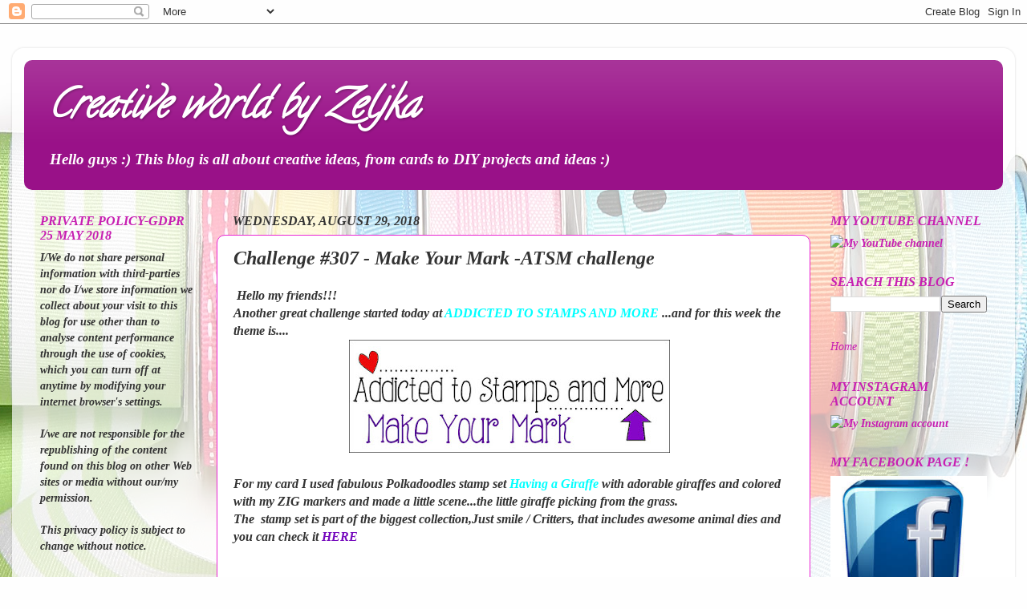

--- FILE ---
content_type: text/html; charset=UTF-8
request_url: https://creativemomanddaughter.blogspot.com/2018/08/challenge-307-make-your-mark-atsm.html
body_size: 32650
content:
<!DOCTYPE html>
<html class='v2' dir='ltr' lang='en'>
<head>
<link href='https://www.blogger.com/static/v1/widgets/335934321-css_bundle_v2.css' rel='stylesheet' type='text/css'/>
<meta content='width=1100' name='viewport'/>
<meta content='text/html; charset=UTF-8' http-equiv='Content-Type'/>
<meta content='blogger' name='generator'/>
<link href='https://creativemomanddaughter.blogspot.com/favicon.ico' rel='icon' type='image/x-icon'/>
<link href='http://creativemomanddaughter.blogspot.com/2018/08/challenge-307-make-your-mark-atsm.html' rel='canonical'/>
<link rel="alternate" type="application/atom+xml" title="Creative world by Zeljka - Atom" href="https://creativemomanddaughter.blogspot.com/feeds/posts/default" />
<link rel="alternate" type="application/rss+xml" title="Creative world by Zeljka - RSS" href="https://creativemomanddaughter.blogspot.com/feeds/posts/default?alt=rss" />
<link rel="service.post" type="application/atom+xml" title="Creative world by Zeljka - Atom" href="https://www.blogger.com/feeds/3659028159382069574/posts/default" />

<link rel="alternate" type="application/atom+xml" title="Creative world by Zeljka - Atom" href="https://creativemomanddaughter.blogspot.com/feeds/1215892808655737660/comments/default" />
<!--Can't find substitution for tag [blog.ieCssRetrofitLinks]-->
<link href='https://blogger.googleusercontent.com/img/b/R29vZ2xl/AVvXsEi8Z8gp3LDeImiDkBiLErhPmaNTQgyhyphenhypheno3JMinqPoOitKUsYdmDTiOPEwynfW0qx5XHBP5OjsG_MagrCsvXmheU08vSBtd0YgKeF3fsjSFQAAIMlK5doAJqiLNTQE3vU3vfyR5R-9v2VH8/s400/Make+Your+Mark+badge.jpg' rel='image_src'/>
<meta content='http://creativemomanddaughter.blogspot.com/2018/08/challenge-307-make-your-mark-atsm.html' property='og:url'/>
<meta content='Challenge #307 - Make Your Mark -ATSM challenge' property='og:title'/>
<meta content='  Hello my friends!!!  Another great challenge started today at  ADDICTED TO STAMPS AND MORE  ...and for this week the theme is....         ...' property='og:description'/>
<meta content='https://blogger.googleusercontent.com/img/b/R29vZ2xl/AVvXsEi8Z8gp3LDeImiDkBiLErhPmaNTQgyhyphenhypheno3JMinqPoOitKUsYdmDTiOPEwynfW0qx5XHBP5OjsG_MagrCsvXmheU08vSBtd0YgKeF3fsjSFQAAIMlK5doAJqiLNTQE3vU3vfyR5R-9v2VH8/w1200-h630-p-k-no-nu/Make+Your+Mark+badge.jpg' property='og:image'/>
<title>Creative world by Zeljka: Challenge #307 - Make Your Mark -ATSM challenge</title>
<style type='text/css'>@font-face{font-family:'Calligraffitti';font-style:normal;font-weight:400;font-display:swap;src:url(//fonts.gstatic.com/s/calligraffitti/v20/46k2lbT3XjDVqJw3DCmCFjE0vkFeOZdjppN_.woff2)format('woff2');unicode-range:U+0000-00FF,U+0131,U+0152-0153,U+02BB-02BC,U+02C6,U+02DA,U+02DC,U+0304,U+0308,U+0329,U+2000-206F,U+20AC,U+2122,U+2191,U+2193,U+2212,U+2215,U+FEFF,U+FFFD;}</style>
<style id='page-skin-1' type='text/css'><!--
/*-----------------------------------------------
Blogger Template Style
Name:     Picture Window
Designer: Blogger
URL:      www.blogger.com
----------------------------------------------- */
/* Content
----------------------------------------------- */
body {
font: italic bold 16px 'Times New Roman', Times, FreeSerif, serif;
color: #333333;
background: #fefefe url(//themes.googleusercontent.com/image?id=1huiBYMttnJbK71oO_kA92AZbM4_C5nlxa8A6dgAUNeYB4Q0Il5M7Lkty3rpTmY3IKG5A) no-repeat fixed top center /* Credit: clintscholz (http://www.istockphoto.com/file_closeup.php?id=5652399&platform=blogger) */;
}
html body .region-inner {
min-width: 0;
max-width: 100%;
width: auto;
}
.content-outer {
font-size: 90%;
}
a:link {
text-decoration:none;
color: #c71fb2;
}
a:visited {
text-decoration:none;
color: #7509bd;
}
a:hover {
text-decoration:underline;
color: #e717cf;
}
.content-outer {
background: transparent url(https://resources.blogblog.com/blogblog/data/1kt/transparent/white80.png) repeat scroll top left;
-moz-border-radius: 15px;
-webkit-border-radius: 15px;
-goog-ms-border-radius: 15px;
border-radius: 15px;
-moz-box-shadow: 0 0 3px rgba(0, 0, 0, .15);
-webkit-box-shadow: 0 0 3px rgba(0, 0, 0, .15);
-goog-ms-box-shadow: 0 0 3px rgba(0, 0, 0, .15);
box-shadow: 0 0 3px rgba(0, 0, 0, .15);
margin: 30px auto;
}
.content-inner {
padding: 15px;
}
/* Header
----------------------------------------------- */
.header-outer {
background: #991188 url(https://resources.blogblog.com/blogblog/data/1kt/transparent/header_gradient_shade.png) repeat-x scroll top left;
_background-image: none;
color: #ffffff;
-moz-border-radius: 10px;
-webkit-border-radius: 10px;
-goog-ms-border-radius: 10px;
border-radius: 10px;
}
.Header img, .Header #header-inner {
-moz-border-radius: 10px;
-webkit-border-radius: 10px;
-goog-ms-border-radius: 10px;
border-radius: 10px;
}
.header-inner .Header .titlewrapper,
.header-inner .Header .descriptionwrapper {
padding-left: 30px;
padding-right: 30px;
}
.Header h1 {
font: italic bold 50px Calligraffitti;
text-shadow: 1px 1px 3px rgba(0, 0, 0, 0.3);
}
.Header h1 a {
color: #ffffff;
}
.Header .description {
font-size: 130%;
}
/* Tabs
----------------------------------------------- */
.tabs-inner {
margin: .5em 0 0;
padding: 0;
}
.tabs-inner .section {
margin: 0;
}
.tabs-inner .widget ul {
padding: 0;
background: #f5f5f5 url(https://resources.blogblog.com/blogblog/data/1kt/transparent/tabs_gradient_shade.png) repeat scroll bottom;
-moz-border-radius: 10px;
-webkit-border-radius: 10px;
-goog-ms-border-radius: 10px;
border-radius: 10px;
}
.tabs-inner .widget li {
border: none;
}
.tabs-inner .widget li a {
display: inline-block;
padding: .5em 1em;
margin-right: 0;
color: #d016d0;
font: normal normal 15px Calligraffitti;
-moz-border-radius: 0 0 0 0;
-webkit-border-top-left-radius: 0;
-webkit-border-top-right-radius: 0;
-goog-ms-border-radius: 0 0 0 0;
border-radius: 0 0 0 0;
background: transparent none no-repeat scroll top left;
border-right: 1px solid #cccccc;
}
.tabs-inner .widget li:first-child a {
padding-left: 1.25em;
-moz-border-radius-topleft: 10px;
-moz-border-radius-bottomleft: 10px;
-webkit-border-top-left-radius: 10px;
-webkit-border-bottom-left-radius: 10px;
-goog-ms-border-top-left-radius: 10px;
-goog-ms-border-bottom-left-radius: 10px;
border-top-left-radius: 10px;
border-bottom-left-radius: 10px;
}
.tabs-inner .widget li.selected a,
.tabs-inner .widget li a:hover {
position: relative;
z-index: 1;
background: #ffffff url(https://resources.blogblog.com/blogblog/data/1kt/transparent/tabs_gradient_shade.png) repeat scroll bottom;
color: #f42cdd;
-moz-box-shadow: 0 0 0 rgba(0, 0, 0, .15);
-webkit-box-shadow: 0 0 0 rgba(0, 0, 0, .15);
-goog-ms-box-shadow: 0 0 0 rgba(0, 0, 0, .15);
box-shadow: 0 0 0 rgba(0, 0, 0, .15);
}
/* Headings
----------------------------------------------- */
h2 {
font: italic bold 16px 'Times New Roman', Times, FreeSerif, serif;
text-transform: uppercase;
color: #c71fb2;
margin: .5em 0;
}
/* Main
----------------------------------------------- */
.main-outer {
background: transparent none repeat scroll top center;
-moz-border-radius: 0 0 0 0;
-webkit-border-top-left-radius: 0;
-webkit-border-top-right-radius: 0;
-webkit-border-bottom-left-radius: 0;
-webkit-border-bottom-right-radius: 0;
-goog-ms-border-radius: 0 0 0 0;
border-radius: 0 0 0 0;
-moz-box-shadow: 0 0 0 rgba(0, 0, 0, .15);
-webkit-box-shadow: 0 0 0 rgba(0, 0, 0, .15);
-goog-ms-box-shadow: 0 0 0 rgba(0, 0, 0, .15);
box-shadow: 0 0 0 rgba(0, 0, 0, .15);
}
.main-inner {
padding: 15px 5px 20px;
}
.main-inner .column-center-inner {
padding: 0 0;
}
.main-inner .column-left-inner {
padding-left: 0;
}
.main-inner .column-right-inner {
padding-right: 0;
}
/* Posts
----------------------------------------------- */
h3.post-title {
margin: 0;
font: italic bold 24px 'Times New Roman', Times, FreeSerif, serif;
}
.comments h4 {
margin: 1em 0 0;
font: italic bold 24px 'Times New Roman', Times, FreeSerif, serif;
}
.date-header span {
color: #333333;
}
.post-outer {
background-color: #ffffff;
border: solid 1px #e926d3;
-moz-border-radius: 10px;
-webkit-border-radius: 10px;
border-radius: 10px;
-goog-ms-border-radius: 10px;
padding: 15px 20px;
margin: 0 -20px 20px;
}
.post-body {
line-height: 1.4;
font-size: 110%;
position: relative;
}
.post-header {
margin: 0 0 1.5em;
color: #e919e9;
line-height: 1.6;
}
.post-footer {
margin: .5em 0 0;
color: #e919e9;
line-height: 1.6;
}
#blog-pager {
font-size: 140%
}
#comments .comment-author {
padding-top: 1.5em;
border-top: dashed 1px #ccc;
border-top: dashed 1px rgba(128, 128, 128, .5);
background-position: 0 1.5em;
}
#comments .comment-author:first-child {
padding-top: 0;
border-top: none;
}
.avatar-image-container {
margin: .2em 0 0;
}
/* Comments
----------------------------------------------- */
.comments .comments-content .icon.blog-author {
background-repeat: no-repeat;
background-image: url([data-uri]);
}
.comments .comments-content .loadmore a {
border-top: 1px solid #e717cf;
border-bottom: 1px solid #e717cf;
}
.comments .continue {
border-top: 2px solid #e717cf;
}
/* Widgets
----------------------------------------------- */
.widget ul, .widget #ArchiveList ul.flat {
padding: 0;
list-style: none;
}
.widget ul li, .widget #ArchiveList ul.flat li {
border-top: dashed 1px #ccc;
border-top: dashed 1px rgba(128, 128, 128, .5);
}
.widget ul li:first-child, .widget #ArchiveList ul.flat li:first-child {
border-top: none;
}
.widget .post-body ul {
list-style: disc;
}
.widget .post-body ul li {
border: none;
}
/* Footer
----------------------------------------------- */
.footer-outer {
color:#ffdddd;
background: transparent url(https://resources.blogblog.com/blogblog/data/1kt/transparent/black50.png) repeat scroll top left;
-moz-border-radius: 10px 10px 10px 10px;
-webkit-border-top-left-radius: 10px;
-webkit-border-top-right-radius: 10px;
-webkit-border-bottom-left-radius: 10px;
-webkit-border-bottom-right-radius: 10px;
-goog-ms-border-radius: 10px 10px 10px 10px;
border-radius: 10px 10px 10px 10px;
-moz-box-shadow: 0 0 0 rgba(0, 0, 0, .15);
-webkit-box-shadow: 0 0 0 rgba(0, 0, 0, .15);
-goog-ms-box-shadow: 0 0 0 rgba(0, 0, 0, .15);
box-shadow: 0 0 0 rgba(0, 0, 0, .15);
}
.footer-inner {
padding: 10px 5px 20px;
}
.footer-outer a {
color: #ffdddd;
}
.footer-outer a:visited {
color: #cc9999;
}
.footer-outer a:hover {
color: #ffffff;
}
.footer-outer .widget h2 {
color: #c71fb2;
}
/* Mobile
----------------------------------------------- */
html body.mobile {
height: auto;
}
html body.mobile {
min-height: 480px;
background-size: 100% auto;
}
.mobile .body-fauxcolumn-outer {
background: transparent none repeat scroll top left;
}
html .mobile .mobile-date-outer, html .mobile .blog-pager {
border-bottom: none;
background: transparent none repeat scroll top center;
margin-bottom: 10px;
}
.mobile .date-outer {
background: transparent none repeat scroll top center;
}
.mobile .header-outer, .mobile .main-outer,
.mobile .post-outer, .mobile .footer-outer {
-moz-border-radius: 0;
-webkit-border-radius: 0;
-goog-ms-border-radius: 0;
border-radius: 0;
}
.mobile .content-outer,
.mobile .main-outer,
.mobile .post-outer {
background: inherit;
border: none;
}
.mobile .content-outer {
font-size: 100%;
}
.mobile-link-button {
background-color: #c71fb2;
}
.mobile-link-button a:link, .mobile-link-button a:visited {
color: #ffffff;
}
.mobile-index-contents {
color: #333333;
}
.mobile .tabs-inner .PageList .widget-content {
background: #ffffff url(https://resources.blogblog.com/blogblog/data/1kt/transparent/tabs_gradient_shade.png) repeat scroll bottom;
color: #f42cdd;
}
.mobile .tabs-inner .PageList .widget-content .pagelist-arrow {
border-left: 1px solid #cccccc;
}

--></style>
<style id='template-skin-1' type='text/css'><!--
body {
min-width: 1250px;
}
.content-outer, .content-fauxcolumn-outer, .region-inner {
min-width: 1250px;
max-width: 1250px;
_width: 1250px;
}
.main-inner .columns {
padding-left: 240px;
padding-right: 240px;
}
.main-inner .fauxcolumn-center-outer {
left: 240px;
right: 240px;
/* IE6 does not respect left and right together */
_width: expression(this.parentNode.offsetWidth -
parseInt("240px") -
parseInt("240px") + 'px');
}
.main-inner .fauxcolumn-left-outer {
width: 240px;
}
.main-inner .fauxcolumn-right-outer {
width: 240px;
}
.main-inner .column-left-outer {
width: 240px;
right: 100%;
margin-left: -240px;
}
.main-inner .column-right-outer {
width: 240px;
margin-right: -240px;
}
#layout {
min-width: 0;
}
#layout .content-outer {
min-width: 0;
width: 800px;
}
#layout .region-inner {
min-width: 0;
width: auto;
}
body#layout div.add_widget {
padding: 8px;
}
body#layout div.add_widget a {
margin-left: 32px;
}
--></style>
<style>
    body {background-image:url(\/\/themes.googleusercontent.com\/image?id=1huiBYMttnJbK71oO_kA92AZbM4_C5nlxa8A6dgAUNeYB4Q0Il5M7Lkty3rpTmY3IKG5A);}
    
@media (max-width: 200px) { body {background-image:url(\/\/themes.googleusercontent.com\/image?id=1huiBYMttnJbK71oO_kA92AZbM4_C5nlxa8A6dgAUNeYB4Q0Il5M7Lkty3rpTmY3IKG5A&options=w200);}}
@media (max-width: 400px) and (min-width: 201px) { body {background-image:url(\/\/themes.googleusercontent.com\/image?id=1huiBYMttnJbK71oO_kA92AZbM4_C5nlxa8A6dgAUNeYB4Q0Il5M7Lkty3rpTmY3IKG5A&options=w400);}}
@media (max-width: 800px) and (min-width: 401px) { body {background-image:url(\/\/themes.googleusercontent.com\/image?id=1huiBYMttnJbK71oO_kA92AZbM4_C5nlxa8A6dgAUNeYB4Q0Il5M7Lkty3rpTmY3IKG5A&options=w800);}}
@media (max-width: 1200px) and (min-width: 801px) { body {background-image:url(\/\/themes.googleusercontent.com\/image?id=1huiBYMttnJbK71oO_kA92AZbM4_C5nlxa8A6dgAUNeYB4Q0Il5M7Lkty3rpTmY3IKG5A&options=w1200);}}
/* Last tag covers anything over one higher than the previous max-size cap. */
@media (min-width: 1201px) { body {background-image:url(\/\/themes.googleusercontent.com\/image?id=1huiBYMttnJbK71oO_kA92AZbM4_C5nlxa8A6dgAUNeYB4Q0Il5M7Lkty3rpTmY3IKG5A&options=w1600);}}
  </style>
<link href='https://www.blogger.com/dyn-css/authorization.css?targetBlogID=3659028159382069574&amp;zx=61eb5834-aea3-4c1a-845d-bb884c432ea5' media='none' onload='if(media!=&#39;all&#39;)media=&#39;all&#39;' rel='stylesheet'/><noscript><link href='https://www.blogger.com/dyn-css/authorization.css?targetBlogID=3659028159382069574&amp;zx=61eb5834-aea3-4c1a-845d-bb884c432ea5' rel='stylesheet'/></noscript>
<meta name='google-adsense-platform-account' content='ca-host-pub-1556223355139109'/>
<meta name='google-adsense-platform-domain' content='blogspot.com'/>

<!-- data-ad-client=ca-pub-2032881016315119 -->

</head>
<body class='loading variant-shade'>
<div class='navbar section' id='navbar' name='Navbar'><div class='widget Navbar' data-version='1' id='Navbar1'><script type="text/javascript">
    function setAttributeOnload(object, attribute, val) {
      if(window.addEventListener) {
        window.addEventListener('load',
          function(){ object[attribute] = val; }, false);
      } else {
        window.attachEvent('onload', function(){ object[attribute] = val; });
      }
    }
  </script>
<div id="navbar-iframe-container"></div>
<script type="text/javascript" src="https://apis.google.com/js/platform.js"></script>
<script type="text/javascript">
      gapi.load("gapi.iframes:gapi.iframes.style.bubble", function() {
        if (gapi.iframes && gapi.iframes.getContext) {
          gapi.iframes.getContext().openChild({
              url: 'https://www.blogger.com/navbar/3659028159382069574?po\x3d1215892808655737660\x26origin\x3dhttps://creativemomanddaughter.blogspot.com',
              where: document.getElementById("navbar-iframe-container"),
              id: "navbar-iframe"
          });
        }
      });
    </script><script type="text/javascript">
(function() {
var script = document.createElement('script');
script.type = 'text/javascript';
script.src = '//pagead2.googlesyndication.com/pagead/js/google_top_exp.js';
var head = document.getElementsByTagName('head')[0];
if (head) {
head.appendChild(script);
}})();
</script>
</div></div>
<div class='body-fauxcolumns'>
<div class='fauxcolumn-outer body-fauxcolumn-outer'>
<div class='cap-top'>
<div class='cap-left'></div>
<div class='cap-right'></div>
</div>
<div class='fauxborder-left'>
<div class='fauxborder-right'></div>
<div class='fauxcolumn-inner'>
</div>
</div>
<div class='cap-bottom'>
<div class='cap-left'></div>
<div class='cap-right'></div>
</div>
</div>
</div>
<div class='content'>
<div class='content-fauxcolumns'>
<div class='fauxcolumn-outer content-fauxcolumn-outer'>
<div class='cap-top'>
<div class='cap-left'></div>
<div class='cap-right'></div>
</div>
<div class='fauxborder-left'>
<div class='fauxborder-right'></div>
<div class='fauxcolumn-inner'>
</div>
</div>
<div class='cap-bottom'>
<div class='cap-left'></div>
<div class='cap-right'></div>
</div>
</div>
</div>
<div class='content-outer'>
<div class='content-cap-top cap-top'>
<div class='cap-left'></div>
<div class='cap-right'></div>
</div>
<div class='fauxborder-left content-fauxborder-left'>
<div class='fauxborder-right content-fauxborder-right'></div>
<div class='content-inner'>
<header>
<div class='header-outer'>
<div class='header-cap-top cap-top'>
<div class='cap-left'></div>
<div class='cap-right'></div>
</div>
<div class='fauxborder-left header-fauxborder-left'>
<div class='fauxborder-right header-fauxborder-right'></div>
<div class='region-inner header-inner'>
<div class='header section' id='header' name='Header'><div class='widget Header' data-version='1' id='Header1'>
<div id='header-inner'>
<div class='titlewrapper'>
<h1 class='title'>
<a href='https://creativemomanddaughter.blogspot.com/'>
Creative world by Zeljka
</a>
</h1>
</div>
<div class='descriptionwrapper'>
<p class='description'><span>Hello guys :)
This blog is all about creative ideas, from cards to DIY projects and ideas :)

</span></p>
</div>
</div>
</div></div>
</div>
</div>
<div class='header-cap-bottom cap-bottom'>
<div class='cap-left'></div>
<div class='cap-right'></div>
</div>
</div>
</header>
<div class='tabs-outer'>
<div class='tabs-cap-top cap-top'>
<div class='cap-left'></div>
<div class='cap-right'></div>
</div>
<div class='fauxborder-left tabs-fauxborder-left'>
<div class='fauxborder-right tabs-fauxborder-right'></div>
<div class='region-inner tabs-inner'>
<div class='tabs no-items section' id='crosscol' name='Cross-Column'></div>
<div class='tabs no-items section' id='crosscol-overflow' name='Cross-Column 2'></div>
</div>
</div>
<div class='tabs-cap-bottom cap-bottom'>
<div class='cap-left'></div>
<div class='cap-right'></div>
</div>
</div>
<div class='main-outer'>
<div class='main-cap-top cap-top'>
<div class='cap-left'></div>
<div class='cap-right'></div>
</div>
<div class='fauxborder-left main-fauxborder-left'>
<div class='fauxborder-right main-fauxborder-right'></div>
<div class='region-inner main-inner'>
<div class='columns fauxcolumns'>
<div class='fauxcolumn-outer fauxcolumn-center-outer'>
<div class='cap-top'>
<div class='cap-left'></div>
<div class='cap-right'></div>
</div>
<div class='fauxborder-left'>
<div class='fauxborder-right'></div>
<div class='fauxcolumn-inner'>
</div>
</div>
<div class='cap-bottom'>
<div class='cap-left'></div>
<div class='cap-right'></div>
</div>
</div>
<div class='fauxcolumn-outer fauxcolumn-left-outer'>
<div class='cap-top'>
<div class='cap-left'></div>
<div class='cap-right'></div>
</div>
<div class='fauxborder-left'>
<div class='fauxborder-right'></div>
<div class='fauxcolumn-inner'>
</div>
</div>
<div class='cap-bottom'>
<div class='cap-left'></div>
<div class='cap-right'></div>
</div>
</div>
<div class='fauxcolumn-outer fauxcolumn-right-outer'>
<div class='cap-top'>
<div class='cap-left'></div>
<div class='cap-right'></div>
</div>
<div class='fauxborder-left'>
<div class='fauxborder-right'></div>
<div class='fauxcolumn-inner'>
</div>
</div>
<div class='cap-bottom'>
<div class='cap-left'></div>
<div class='cap-right'></div>
</div>
</div>
<!-- corrects IE6 width calculation -->
<div class='columns-inner'>
<div class='column-center-outer'>
<div class='column-center-inner'>
<div class='main section' id='main' name='Main'><div class='widget Blog' data-version='1' id='Blog1'>
<div class='blog-posts hfeed'>

          <div class="date-outer">
        
<h2 class='date-header'><span>Wednesday, August 29, 2018</span></h2>

          <div class="date-posts">
        
<div class='post-outer'>
<div class='post hentry uncustomized-post-template' itemprop='blogPost' itemscope='itemscope' itemtype='http://schema.org/BlogPosting'>
<meta content='https://blogger.googleusercontent.com/img/b/R29vZ2xl/AVvXsEi8Z8gp3LDeImiDkBiLErhPmaNTQgyhyphenhypheno3JMinqPoOitKUsYdmDTiOPEwynfW0qx5XHBP5OjsG_MagrCsvXmheU08vSBtd0YgKeF3fsjSFQAAIMlK5doAJqiLNTQE3vU3vfyR5R-9v2VH8/s400/Make+Your+Mark+badge.jpg' itemprop='image_url'/>
<meta content='3659028159382069574' itemprop='blogId'/>
<meta content='1215892808655737660' itemprop='postId'/>
<a name='1215892808655737660'></a>
<h3 class='post-title entry-title' itemprop='name'>
Challenge #307 - Make Your Mark -ATSM challenge
</h3>
<div class='post-header'>
<div class='post-header-line-1'></div>
</div>
<div class='post-body entry-content' id='post-body-1215892808655737660' itemprop='description articleBody'>
<span style="background-color: white; color: #333333; font-family: &quot;times new roman&quot; , &quot;times&quot; , &quot;freeserif&quot; , serif; font-size: 15.84px; font-style: italic; font-weight: 700;">&nbsp;</span><span style="background-color: white; color: #333333; font-family: &quot;times new roman&quot; , &quot;times&quot; , &quot;freeserif&quot; , serif; font-size: 15.84px; font-style: italic; font-weight: 700;">Hello my friends!!!</span><br />
<span style="background-color: white; color: #333333; font-family: &quot;times new roman&quot; , &quot;times&quot; , &quot;freeserif&quot; , serif; font-size: 15.84px; font-style: italic; font-weight: 700;">Another great challenge started today at&nbsp;</span><a href="http://addictedtostamps-challenge.blogspot.com/" style="background-color: white; color: #7509bd; font-family: &quot;times new roman&quot;, times, freeserif, serif; font-size: 15.84px; font-style: italic; font-weight: 700; text-decoration-line: none;" target="_blank"><span style="color: cyan;">ADDICTED TO STAMPS AND MORE</span></a><span style="background-color: white; color: #333333; font-family: &quot;times new roman&quot; , &quot;times&quot; , &quot;freeserif&quot; , serif; font-size: 15.84px; font-style: italic; font-weight: 700;">&nbsp;...and for this week the theme is....&nbsp;&nbsp;</span><br />
<span style="background-color: white; color: #333333; font-family: &quot;times new roman&quot; , &quot;times&quot; , &quot;freeserif&quot; , serif; font-size: 15.84px; font-style: italic; font-weight: 700;">&nbsp; &nbsp; &nbsp; &nbsp; &nbsp; &nbsp; &nbsp; &nbsp; &nbsp; &nbsp; &nbsp; &nbsp; &nbsp; &nbsp; &nbsp; &nbsp; &nbsp; &nbsp;&nbsp;</span><img src="https://blogger.googleusercontent.com/img/b/R29vZ2xl/AVvXsEi8Z8gp3LDeImiDkBiLErhPmaNTQgyhyphenhypheno3JMinqPoOitKUsYdmDTiOPEwynfW0qx5XHBP5OjsG_MagrCsvXmheU08vSBtd0YgKeF3fsjSFQAAIMlK5doAJqiLNTQE3vU3vfyR5R-9v2VH8/s400/Make+Your+Mark+badge.jpg" /><br />
<br />
<b><i>For my card I used fabulous Polkadoodles stamp set&nbsp;<a href="http://www.polkadoodles.co.uk/having-a-giraffe-clear-stamp-set/" style="color: cyan;" target="_blank">Having a Giraffe</a>&nbsp;with adorable giraffes and colored with my ZIG markers and made a little scene...the little giraffe picking from the grass.</i></b><br />
<span style="background-color: white; color: #333333; font-family: &quot;times new roman&quot; , &quot;times&quot; , &quot;freeserif&quot; , serif; font-size: 15.84px; font-style: italic; font-weight: 700;">The&nbsp; stamp set is part of the biggest collection,Just smile / Critters, that includes awesome animal dies and you can check it&nbsp;</span><a href="http://www.polkadoodles.co.uk/just-smile-critters-cardmaking-collection/#" style="background-color: white; color: #7509bd; font-family: &quot;Times New Roman&quot;, Times, FreeSerif, serif; font-size: 15.84px; font-style: italic; font-weight: 700; text-decoration-line: none;" target="_blank">HERE</a><br />
<b><i>&nbsp; &nbsp; &nbsp; &nbsp; &nbsp; &nbsp; &nbsp; &nbsp; &nbsp; &nbsp; &nbsp; &nbsp; &nbsp; &nbsp; &nbsp; &nbsp; &nbsp; &nbsp; &nbsp; &nbsp; &nbsp; &nbsp; &nbsp; &nbsp; &nbsp; &nbsp; &nbsp; &nbsp; &nbsp; &nbsp; &nbsp; &nbsp; &nbsp; &nbsp; &nbsp;</i></b><br />
<div class="separator" style="clear: both; text-align: center;">
</div>
<div class="separator" style="clear: both; text-align: center;">
<b><i><br /></i></b></div>
<div class="separator" style="clear: both; text-align: center;">
<b><i><a href="https://blogger.googleusercontent.com/img/b/R29vZ2xl/AVvXsEhj_x8-V1PxUljbqZbwRg1molp3HZMHfxyrL45zseYgqa0nG9KlX5-gV_VsJUThsMe0Nc_ice0f9-aQdjHNkydjS9wycRd8uD1h8aJbdOIkMy8v_GyoRibSyoIQO_cZ6HQuGjbs1PzYSYxn/s1600/ATSM-%25C5%25BEirafe.jpg" imageanchor="1" style="margin-left: 1em; margin-right: 1em;"><img border="0" data-original-height="1593" data-original-width="1600" height="397" src="https://blogger.googleusercontent.com/img/b/R29vZ2xl/AVvXsEhj_x8-V1PxUljbqZbwRg1molp3HZMHfxyrL45zseYgqa0nG9KlX5-gV_VsJUThsMe0Nc_ice0f9-aQdjHNkydjS9wycRd8uD1h8aJbdOIkMy8v_GyoRibSyoIQO_cZ6HQuGjbs1PzYSYxn/s400/ATSM-%25C5%25BEirafe.jpg" width="400" /></a></i></b></div>
<div class="separator" style="clear: both; text-align: center;">
<b><i><br /></i></b></div>
<div class="separator" style="clear: both; text-align: center;">
<b><i>With this card i will participate at...</i></b></div>
<div class="separator" style="clear: both; text-align: center;">
<b><i><a href="http://abitmoretimetocraft.blogspot.com/2018/08/a-bit-more-time-to-craft-challenge-74.html" target="_blank">A Bit More Time To Craft Challenge #74 - "Anything Goes"</a></i></b></div>
<div class="separator" style="clear: both; text-align: center;">
<b><i><a href="https://creataliciouschallenges.blogspot.com/2018/08/challenge-145-anything-goes-with.html" target="_blank">Creatalicious - #145 Anything Goes</a></i></b></div>
<div class="separator" style="clear: both; text-align: center;">
<b><i><a href="https://daisychainchallenge.blogspot.com/2018/08/challenge-22-anything-goes.html" target="_blank">Daisy Chain - #22 Anything Goes</a></i></b></div>
<div class="separator" style="clear: both; text-align: center;">
<b><i><a href="http://ttcrd.blogspot.com/2018/08/new-anything-goes-challenge-21th-august.html" target="_blank">Through The Craft Room Door - Anything Goes 1/2</a></i></b></div>
<div class="separator" style="clear: both; text-align: center;">
<b><i><a href="http://theartisticstampercreativeteam.blogspot.com/2018/08/augusts-creative-challenge-anything-goes.html" target="_blank">Artistic Stamper - Anything Goes 2/3</a></i></b></div>
<div class="separator" style="clear: both; text-align: center;">
<b><i><a href="https://lovetocraftchallengeblog.blogspot.com/2018/08/ltccb-25-august-anything-goes.html" target="_blank">Love To Create - #25 Anything Goes 3/5</a></i></b></div>
<div class="separator" style="clear: both; text-align: center;">
<b><i><a href="http://littlemissmuffetchallenges.blogspot.com/2018/08/challenge-196-anything-goes.html" target="_blank">Little Miss Muffet Challenges - Anything Goes </a></i></b></div>
<div class="separator" style="clear: both; text-align: center;">
<a href="http://craftrocketchallenges.blogspot.com/2018/08/challenge-51-anything-goes.html" target="_blank"><b><i>Craft Rocket Challenges-Challenge #51 - Anything Goes</i></b></a></div>
<div class="separator" style="clear: both; text-align: center;">
<b><i><a href="http://lilpatchofcraftyfriends.blogspot.com/2018/08/challenge-88.html" target="_blank">Lil Patch Of Crafty Friends - Anything Goes</a></i></b></div>
<div class="separator" style="clear: both; text-align: center;">
<b><i><a href="http://wordartwednesday.blogspot.com/2018/08/anything-goes-350-351.html" target="_blank">Word Art Wednesday-Anything Goes #350-#351</a></i></b></div>
<div class="separator" style="clear: both; text-align: center;">
<b><i><a href="http://lemonshortbreadchallenge.blogspot.com/2018/08/challenge-75-anything-goes.html" target="_blank">Lemon Shortbread -Challenge #75: Anything Goes</a></i></b></div>
<div class="separator" style="clear: both; text-align: center;">
<a href="https://colourcrazychallenge.blogspot.com/2018/08/week-34-anything-goes-colouring.html" target="_blank"><b><i>The Colour Crazy Challenge-Week 34 - Anything Goes</i></b></a></div>
<div class="separator" style="clear: both; text-align: center;">
<b><i><br /></i></b></div>
<div class="separator" style="clear: both; text-align: center;">
<b><i><br /></i></b></div>
<div style='clear: both;'></div>
</div>
<div class='post-footer'>
<div class='post-footer-line post-footer-line-1'>
<span class='post-author vcard'>
</span>
<span class='post-timestamp'>
at
<meta content='http://creativemomanddaughter.blogspot.com/2018/08/challenge-307-make-your-mark-atsm.html' itemprop='url'/>
<a class='timestamp-link' href='https://creativemomanddaughter.blogspot.com/2018/08/challenge-307-make-your-mark-atsm.html' rel='bookmark' title='permanent link'><abbr class='published' itemprop='datePublished' title='2018-08-29T01:00:00+02:00'>August 29, 2018</abbr></a>
</span>
<span class='post-comment-link'>
</span>
<span class='post-icons'>
<span class='item-control blog-admin pid-679206070'>
<a href='https://www.blogger.com/post-edit.g?blogID=3659028159382069574&postID=1215892808655737660&from=pencil' title='Edit Post'>
<img alt='' class='icon-action' height='18' src='https://resources.blogblog.com/img/icon18_edit_allbkg.gif' width='18'/>
</a>
</span>
</span>
<div class='post-share-buttons goog-inline-block'>
<a class='goog-inline-block share-button sb-email' href='https://www.blogger.com/share-post.g?blogID=3659028159382069574&postID=1215892808655737660&target=email' target='_blank' title='Email This'><span class='share-button-link-text'>Email This</span></a><a class='goog-inline-block share-button sb-blog' href='https://www.blogger.com/share-post.g?blogID=3659028159382069574&postID=1215892808655737660&target=blog' onclick='window.open(this.href, "_blank", "height=270,width=475"); return false;' target='_blank' title='BlogThis!'><span class='share-button-link-text'>BlogThis!</span></a><a class='goog-inline-block share-button sb-twitter' href='https://www.blogger.com/share-post.g?blogID=3659028159382069574&postID=1215892808655737660&target=twitter' target='_blank' title='Share to X'><span class='share-button-link-text'>Share to X</span></a><a class='goog-inline-block share-button sb-facebook' href='https://www.blogger.com/share-post.g?blogID=3659028159382069574&postID=1215892808655737660&target=facebook' onclick='window.open(this.href, "_blank", "height=430,width=640"); return false;' target='_blank' title='Share to Facebook'><span class='share-button-link-text'>Share to Facebook</span></a><a class='goog-inline-block share-button sb-pinterest' href='https://www.blogger.com/share-post.g?blogID=3659028159382069574&postID=1215892808655737660&target=pinterest' target='_blank' title='Share to Pinterest'><span class='share-button-link-text'>Share to Pinterest</span></a>
</div>
</div>
<div class='post-footer-line post-footer-line-2'>
<span class='post-labels'>
</span>
</div>
<div class='post-footer-line post-footer-line-3'>
<span class='post-location'>
</span>
</div>
</div>
</div>
<div class='comments' id='comments'>
<a name='comments'></a>
<h4>9 comments:</h4>
<div class='comments-content'>
<script async='async' src='' type='text/javascript'></script>
<script type='text/javascript'>
    (function() {
      var items = null;
      var msgs = null;
      var config = {};

// <![CDATA[
      var cursor = null;
      if (items && items.length > 0) {
        cursor = parseInt(items[items.length - 1].timestamp) + 1;
      }

      var bodyFromEntry = function(entry) {
        var text = (entry &&
                    ((entry.content && entry.content.$t) ||
                     (entry.summary && entry.summary.$t))) ||
            '';
        if (entry && entry.gd$extendedProperty) {
          for (var k in entry.gd$extendedProperty) {
            if (entry.gd$extendedProperty[k].name == 'blogger.contentRemoved') {
              return '<span class="deleted-comment">' + text + '</span>';
            }
          }
        }
        return text;
      }

      var parse = function(data) {
        cursor = null;
        var comments = [];
        if (data && data.feed && data.feed.entry) {
          for (var i = 0, entry; entry = data.feed.entry[i]; i++) {
            var comment = {};
            // comment ID, parsed out of the original id format
            var id = /blog-(\d+).post-(\d+)/.exec(entry.id.$t);
            comment.id = id ? id[2] : null;
            comment.body = bodyFromEntry(entry);
            comment.timestamp = Date.parse(entry.published.$t) + '';
            if (entry.author && entry.author.constructor === Array) {
              var auth = entry.author[0];
              if (auth) {
                comment.author = {
                  name: (auth.name ? auth.name.$t : undefined),
                  profileUrl: (auth.uri ? auth.uri.$t : undefined),
                  avatarUrl: (auth.gd$image ? auth.gd$image.src : undefined)
                };
              }
            }
            if (entry.link) {
              if (entry.link[2]) {
                comment.link = comment.permalink = entry.link[2].href;
              }
              if (entry.link[3]) {
                var pid = /.*comments\/default\/(\d+)\?.*/.exec(entry.link[3].href);
                if (pid && pid[1]) {
                  comment.parentId = pid[1];
                }
              }
            }
            comment.deleteclass = 'item-control blog-admin';
            if (entry.gd$extendedProperty) {
              for (var k in entry.gd$extendedProperty) {
                if (entry.gd$extendedProperty[k].name == 'blogger.itemClass') {
                  comment.deleteclass += ' ' + entry.gd$extendedProperty[k].value;
                } else if (entry.gd$extendedProperty[k].name == 'blogger.displayTime') {
                  comment.displayTime = entry.gd$extendedProperty[k].value;
                }
              }
            }
            comments.push(comment);
          }
        }
        return comments;
      };

      var paginator = function(callback) {
        if (hasMore()) {
          var url = config.feed + '?alt=json&v=2&orderby=published&reverse=false&max-results=50';
          if (cursor) {
            url += '&published-min=' + new Date(cursor).toISOString();
          }
          window.bloggercomments = function(data) {
            var parsed = parse(data);
            cursor = parsed.length < 50 ? null
                : parseInt(parsed[parsed.length - 1].timestamp) + 1
            callback(parsed);
            window.bloggercomments = null;
          }
          url += '&callback=bloggercomments';
          var script = document.createElement('script');
          script.type = 'text/javascript';
          script.src = url;
          document.getElementsByTagName('head')[0].appendChild(script);
        }
      };
      var hasMore = function() {
        return !!cursor;
      };
      var getMeta = function(key, comment) {
        if ('iswriter' == key) {
          var matches = !!comment.author
              && comment.author.name == config.authorName
              && comment.author.profileUrl == config.authorUrl;
          return matches ? 'true' : '';
        } else if ('deletelink' == key) {
          return config.baseUri + '/comment/delete/'
               + config.blogId + '/' + comment.id;
        } else if ('deleteclass' == key) {
          return comment.deleteclass;
        }
        return '';
      };

      var replybox = null;
      var replyUrlParts = null;
      var replyParent = undefined;

      var onReply = function(commentId, domId) {
        if (replybox == null) {
          // lazily cache replybox, and adjust to suit this style:
          replybox = document.getElementById('comment-editor');
          if (replybox != null) {
            replybox.height = '250px';
            replybox.style.display = 'block';
            replyUrlParts = replybox.src.split('#');
          }
        }
        if (replybox && (commentId !== replyParent)) {
          replybox.src = '';
          document.getElementById(domId).insertBefore(replybox, null);
          replybox.src = replyUrlParts[0]
              + (commentId ? '&parentID=' + commentId : '')
              + '#' + replyUrlParts[1];
          replyParent = commentId;
        }
      };

      var hash = (window.location.hash || '#').substring(1);
      var startThread, targetComment;
      if (/^comment-form_/.test(hash)) {
        startThread = hash.substring('comment-form_'.length);
      } else if (/^c[0-9]+$/.test(hash)) {
        targetComment = hash.substring(1);
      }

      // Configure commenting API:
      var configJso = {
        'maxDepth': config.maxThreadDepth
      };
      var provider = {
        'id': config.postId,
        'data': items,
        'loadNext': paginator,
        'hasMore': hasMore,
        'getMeta': getMeta,
        'onReply': onReply,
        'rendered': true,
        'initComment': targetComment,
        'initReplyThread': startThread,
        'config': configJso,
        'messages': msgs
      };

      var render = function() {
        if (window.goog && window.goog.comments) {
          var holder = document.getElementById('comment-holder');
          window.goog.comments.render(holder, provider);
        }
      };

      // render now, or queue to render when library loads:
      if (window.goog && window.goog.comments) {
        render();
      } else {
        window.goog = window.goog || {};
        window.goog.comments = window.goog.comments || {};
        window.goog.comments.loadQueue = window.goog.comments.loadQueue || [];
        window.goog.comments.loadQueue.push(render);
      }
    })();
// ]]>
  </script>
<div id='comment-holder'>
<div class="comment-thread toplevel-thread"><ol id="top-ra"><li class="comment" id="c5805945733035633813"><div class="avatar-image-container"><img src="//www.blogger.com/img/blogger_logo_round_35.png" alt=""/></div><div class="comment-block"><div class="comment-header"><cite class="user"><a href="https://www.blogger.com/profile/04273470004608947862" rel="nofollow">Judy Rozema</a></cite><span class="icon user "></span><span class="datetime secondary-text"><a rel="nofollow" href="https://creativemomanddaughter.blogspot.com/2018/08/challenge-307-make-your-mark-atsm.html?showComment=1535532202993#c5805945733035633813">August 29, 2018 at 10:43&#8239;AM</a></span></div><p class="comment-content">This is so darling! I collect giraffes, and giraffe stamps and had not seen this set before! Super cute little scene.</p><span class="comment-actions secondary-text"><a class="comment-reply" target="_self" data-comment-id="5805945733035633813">Reply</a><span class="item-control blog-admin blog-admin pid-1712777525"><a target="_self" href="https://www.blogger.com/comment/delete/3659028159382069574/5805945733035633813">Delete</a></span></span></div><div class="comment-replies"><div id="c5805945733035633813-rt" class="comment-thread inline-thread hidden"><span class="thread-toggle thread-expanded"><span class="thread-arrow"></span><span class="thread-count"><a target="_self">Replies</a></span></span><ol id="c5805945733035633813-ra" class="thread-chrome thread-expanded"><div></div><div id="c5805945733035633813-continue" class="continue"><a class="comment-reply" target="_self" data-comment-id="5805945733035633813">Reply</a></div></ol></div></div><div class="comment-replybox-single" id="c5805945733035633813-ce"></div></li><li class="comment" id="c806003515856190137"><div class="avatar-image-container"><img src="//blogger.googleusercontent.com/img/b/R29vZ2xl/AVvXsEgvmYurWm0LHdlGtnwKNlYxtN6JVmyD8Wv2QiouvgpE3kf4P8kTGButLx32OCPBJ8kGauPL1zDMaU7tMPPvOYUad1Yr_tjnpmSXS9AqgmHFo42j2_rBJBL0KLMSCjWI_XeAT235mHTvcbah_s6ShTi-VKb4UVTo5PWufzMpmedbadTKtak/s45/Pia%202025.jpg" alt=""/></div><div class="comment-block"><div class="comment-header"><cite class="user"><a href="https://www.blogger.com/profile/17060684063741385838" rel="nofollow">Pia S</a></cite><span class="icon user "></span><span class="datetime secondary-text"><a rel="nofollow" href="https://creativemomanddaughter.blogspot.com/2018/08/challenge-307-make-your-mark-atsm.html?showComment=1535562180789#c806003515856190137">August 29, 2018 at 7:03&#8239;PM</a></span></div><p class="comment-content">This is adorable, love how the giraffes pokes their heads up from the bushes, fun clouds too. </p><span class="comment-actions secondary-text"><a class="comment-reply" target="_self" data-comment-id="806003515856190137">Reply</a><span class="item-control blog-admin blog-admin pid-161999043"><a target="_self" href="https://www.blogger.com/comment/delete/3659028159382069574/806003515856190137">Delete</a></span></span></div><div class="comment-replies"><div id="c806003515856190137-rt" class="comment-thread inline-thread hidden"><span class="thread-toggle thread-expanded"><span class="thread-arrow"></span><span class="thread-count"><a target="_self">Replies</a></span></span><ol id="c806003515856190137-ra" class="thread-chrome thread-expanded"><div></div><div id="c806003515856190137-continue" class="continue"><a class="comment-reply" target="_self" data-comment-id="806003515856190137">Reply</a></div></ol></div></div><div class="comment-replybox-single" id="c806003515856190137-ce"></div></li><li class="comment" id="c9078180120350518422"><div class="avatar-image-container"><img src="//www.blogger.com/img/blogger_logo_round_35.png" alt=""/></div><div class="comment-block"><div class="comment-header"><cite class="user"><a href="https://www.blogger.com/profile/05930016500002894467" rel="nofollow">Barbara Bruder</a></cite><span class="icon user "></span><span class="datetime secondary-text"><a rel="nofollow" href="https://creativemomanddaughter.blogspot.com/2018/08/challenge-307-make-your-mark-atsm.html?showComment=1535566775569#c9078180120350518422">August 29, 2018 at 8:19&#8239;PM</a></span></div><p class="comment-content">This is so adorable. Love the scene and those giraffes are so cute. Thanks for joining us at the Lil Patch of Crafty Friends Challenges for our latest challenge. &#160;<a href="http://lilpatchofcraftyfriends.blogspot.com.au/" rel="nofollow">{Lil Patch of Crafty Friends Challenges}</a>Good luck and join us again soon. Hugs, Barbara</p><span class="comment-actions secondary-text"><a class="comment-reply" target="_self" data-comment-id="9078180120350518422">Reply</a><span class="item-control blog-admin blog-admin pid-1262868359"><a target="_self" href="https://www.blogger.com/comment/delete/3659028159382069574/9078180120350518422">Delete</a></span></span></div><div class="comment-replies"><div id="c9078180120350518422-rt" class="comment-thread inline-thread hidden"><span class="thread-toggle thread-expanded"><span class="thread-arrow"></span><span class="thread-count"><a target="_self">Replies</a></span></span><ol id="c9078180120350518422-ra" class="thread-chrome thread-expanded"><div></div><div id="c9078180120350518422-continue" class="continue"><a class="comment-reply" target="_self" data-comment-id="9078180120350518422">Reply</a></div></ol></div></div><div class="comment-replybox-single" id="c9078180120350518422-ce"></div></li><li class="comment" id="c8109484842863950823"><div class="avatar-image-container"><img src="//blogger.googleusercontent.com/img/b/R29vZ2xl/AVvXsEhxtKqNjxsZdo3QAA30uvMyrqQskVBzVgtqtfG7X0u5evoCCTSu2PWrLEUiwL97D7bGrS99hOHxLsspHQYLrZKdfP0RGI439Eat4EPBtf8kPLu0_3ScoYW-Qx0V7qe4SshEjgctD10zr-eHx6oL-VtOlW1UVuxDWxiGxFxZmOvqEIWPo84/s45/20250919_104043.jpg" alt=""/></div><div class="comment-block"><div class="comment-header"><cite class="user"><a href="https://www.blogger.com/profile/06035030152353532791" rel="nofollow">crafty-stamper</a></cite><span class="icon user "></span><span class="datetime secondary-text"><a rel="nofollow" href="https://creativemomanddaughter.blogspot.com/2018/08/challenge-307-make-your-mark-atsm.html?showComment=1535665573548#c8109484842863950823">August 30, 2018 at 11:46&#8239;PM</a></span></div><p class="comment-content">Really cute --Thank you for joining us at Daisy Chain<br>Carol DT x</p><span class="comment-actions secondary-text"><a class="comment-reply" target="_self" data-comment-id="8109484842863950823">Reply</a><span class="item-control blog-admin blog-admin pid-97082086"><a target="_self" href="https://www.blogger.com/comment/delete/3659028159382069574/8109484842863950823">Delete</a></span></span></div><div class="comment-replies"><div id="c8109484842863950823-rt" class="comment-thread inline-thread hidden"><span class="thread-toggle thread-expanded"><span class="thread-arrow"></span><span class="thread-count"><a target="_self">Replies</a></span></span><ol id="c8109484842863950823-ra" class="thread-chrome thread-expanded"><div></div><div id="c8109484842863950823-continue" class="continue"><a class="comment-reply" target="_self" data-comment-id="8109484842863950823">Reply</a></div></ol></div></div><div class="comment-replybox-single" id="c8109484842863950823-ce"></div></li><li class="comment" id="c4859497612386942392"><div class="avatar-image-container"><img src="//blogger.googleusercontent.com/img/b/R29vZ2xl/AVvXsEjzBzlBKHUNd31laWCEai71S9vnXb3dG1EgvDUm2XB80ELdGureIybgB_6biDSSPXHDSLMLOvOyClPZvbesw3LladSElFo6QqEaWlySf3R4ZeYPpVX3qgsxGs8UhrF0DJk/s45-c/smurfettesmall.png" alt=""/></div><div class="comment-block"><div class="comment-header"><cite class="user"><a href="https://www.blogger.com/profile/10070138490615556659" rel="nofollow">Michelle B.</a></cite><span class="icon user "></span><span class="datetime secondary-text"><a rel="nofollow" href="https://creativemomanddaughter.blogspot.com/2018/08/challenge-307-make-your-mark-atsm.html?showComment=1535748690560#c4859497612386942392">August 31, 2018 at 10:51&#8239;PM</a></span></div><p class="comment-content">Love it!  I have a soft spot for giraffes and your card makes me smile - completely adorable.  So glad you joined us at Creatalicious Challenges!</p><span class="comment-actions secondary-text"><a class="comment-reply" target="_self" data-comment-id="4859497612386942392">Reply</a><span class="item-control blog-admin blog-admin pid-1444093982"><a target="_self" href="https://www.blogger.com/comment/delete/3659028159382069574/4859497612386942392">Delete</a></span></span></div><div class="comment-replies"><div id="c4859497612386942392-rt" class="comment-thread inline-thread hidden"><span class="thread-toggle thread-expanded"><span class="thread-arrow"></span><span class="thread-count"><a target="_self">Replies</a></span></span><ol id="c4859497612386942392-ra" class="thread-chrome thread-expanded"><div></div><div id="c4859497612386942392-continue" class="continue"><a class="comment-reply" target="_self" data-comment-id="4859497612386942392">Reply</a></div></ol></div></div><div class="comment-replybox-single" id="c4859497612386942392-ce"></div></li><li class="comment" id="c628260217014204335"><div class="avatar-image-container"><img src="//blogger.googleusercontent.com/img/b/R29vZ2xl/AVvXsEjxfRbzg06tWhev0ipCHYMyGAr2srxnoTH3fxZtpq-gAclRUnYT5C7M9XN-Sf9lkPJdrm7Y6ljm_71KZer9Iy5FdCVWGw6Hn9peNAlqWOAlKUiq1TAzaOfHMBG85X19yw/s45-c/profielfoto+-+maart+2020.jpg" alt=""/></div><div class="comment-block"><div class="comment-header"><cite class="user"><a href="https://www.blogger.com/profile/02174814987972445454" rel="nofollow">Ellen</a></cite><span class="icon user "></span><span class="datetime secondary-text"><a rel="nofollow" href="https://creativemomanddaughter.blogspot.com/2018/08/challenge-307-make-your-mark-atsm.html?showComment=1535799175897#c628260217014204335">September 1, 2018 at 12:52&#8239;PM</a></span></div><p class="comment-content">Lovely card, well done! Thanks for joining us at Daisy Chain Challenges.<br><br>groetjes, Ellen</p><span class="comment-actions secondary-text"><a class="comment-reply" target="_self" data-comment-id="628260217014204335">Reply</a><span class="item-control blog-admin blog-admin pid-657181813"><a target="_self" href="https://www.blogger.com/comment/delete/3659028159382069574/628260217014204335">Delete</a></span></span></div><div class="comment-replies"><div id="c628260217014204335-rt" class="comment-thread inline-thread hidden"><span class="thread-toggle thread-expanded"><span class="thread-arrow"></span><span class="thread-count"><a target="_self">Replies</a></span></span><ol id="c628260217014204335-ra" class="thread-chrome thread-expanded"><div></div><div id="c628260217014204335-continue" class="continue"><a class="comment-reply" target="_self" data-comment-id="628260217014204335">Reply</a></div></ol></div></div><div class="comment-replybox-single" id="c628260217014204335-ce"></div></li><li class="comment" id="c2587375996668148099"><div class="avatar-image-container"><img src="//blogger.googleusercontent.com/img/b/R29vZ2xl/AVvXsEgavBJT8k3J6zSwSxyiMV5j71TNPD6nrllty97pt5yN72QqMf93H4ZWm0YaZJkre5mz5JpwMJ8n4FrVHZBsdsOQ2liaCgwlOcdmhYf19L1hajovwHCGGNHJqztpiv3P0g/s45-c/IMG_3342.jpg" alt=""/></div><div class="comment-block"><div class="comment-header"><cite class="user"><a href="https://www.blogger.com/profile/07155797901572741026" rel="nofollow">Marlena M.</a></cite><span class="icon user "></span><span class="datetime secondary-text"><a rel="nofollow" href="https://creativemomanddaughter.blogspot.com/2018/08/challenge-307-make-your-mark-atsm.html?showComment=1535987377868#c2587375996668148099">September 3, 2018 at 5:09&#8239;PM</a></span></div><p class="comment-content">This is so cute! I love the dimension you achieved~</p><span class="comment-actions secondary-text"><a class="comment-reply" target="_self" data-comment-id="2587375996668148099">Reply</a><span class="item-control blog-admin blog-admin pid-1125842541"><a target="_self" href="https://www.blogger.com/comment/delete/3659028159382069574/2587375996668148099">Delete</a></span></span></div><div class="comment-replies"><div id="c2587375996668148099-rt" class="comment-thread inline-thread hidden"><span class="thread-toggle thread-expanded"><span class="thread-arrow"></span><span class="thread-count"><a target="_self">Replies</a></span></span><ol id="c2587375996668148099-ra" class="thread-chrome thread-expanded"><div></div><div id="c2587375996668148099-continue" class="continue"><a class="comment-reply" target="_self" data-comment-id="2587375996668148099">Reply</a></div></ol></div></div><div class="comment-replybox-single" id="c2587375996668148099-ce"></div></li><li class="comment" id="c2058044564242041259"><div class="avatar-image-container"><img src="//www.blogger.com/img/blogger_logo_round_35.png" alt=""/></div><div class="comment-block"><div class="comment-header"><cite class="user"><a href="https://www.blogger.com/profile/05663969087392287012" rel="nofollow">Judy Markowitz</a></cite><span class="icon user "></span><span class="datetime secondary-text"><a rel="nofollow" href="https://creativemomanddaughter.blogspot.com/2018/08/challenge-307-make-your-mark-atsm.html?showComment=1536199644299#c2058044564242041259">September 6, 2018 at 4:07&#8239;AM</a></span></div><p class="comment-content">What a beautiful project! I love it! Thank you so much for joining us in our challenge at Through The Craft Room Door this week. Looking forward to seeing you again next challenge.<br><br>Judy TTCRD DT<br>Don&#39;t Mess With Me, I&#39;m Scrappy {My Blog}<br><br>Through The Craft Room Door<br>ttcrd.blogspot.com<br></p><span class="comment-actions secondary-text"><a class="comment-reply" target="_self" data-comment-id="2058044564242041259">Reply</a><span class="item-control blog-admin blog-admin pid-576958724"><a target="_self" href="https://www.blogger.com/comment/delete/3659028159382069574/2058044564242041259">Delete</a></span></span></div><div class="comment-replies"><div id="c2058044564242041259-rt" class="comment-thread inline-thread hidden"><span class="thread-toggle thread-expanded"><span class="thread-arrow"></span><span class="thread-count"><a target="_self">Replies</a></span></span><ol id="c2058044564242041259-ra" class="thread-chrome thread-expanded"><div></div><div id="c2058044564242041259-continue" class="continue"><a class="comment-reply" target="_self" data-comment-id="2058044564242041259">Reply</a></div></ol></div></div><div class="comment-replybox-single" id="c2058044564242041259-ce"></div></li><li class="comment" id="c4058919439023222537"><div class="avatar-image-container"><img src="//blogger.googleusercontent.com/img/b/R29vZ2xl/AVvXsEiuMDQgaZwg6CkEf_3UUg_JllT_h07V4MYhNDglb12P-7OZ26_YjZa3llZWCiY7_3I1Qprf88aFqvlQZozV_hl8ei3CsQcX0e4KePHpgJ_9w1mqj589wPH4vUoljXJCjA/s45-c/IMG_5218_pp1.JPG" alt=""/></div><div class="comment-block"><div class="comment-header"><cite class="user"><a href="https://www.blogger.com/profile/02115914059968657507" rel="nofollow">Melanie</a></cite><span class="icon user "></span><span class="datetime secondary-text"><a rel="nofollow" href="https://creativemomanddaughter.blogspot.com/2018/08/challenge-307-make-your-mark-atsm.html?showComment=1537184853638#c4058919439023222537">September 17, 2018 at 1:47&#8239;PM</a></span></div><p class="comment-content">A lovely card!<br>Thank you soo much for taking part in our &quot;anything goes with optional no square or rectangle card&#8221; challenge over at Creatalicious &amp; good luck in the draw.<br>Hope to see you again in our new challenge as well&#8230; <br><br>Hugs,<br>Melanie <br><a href="http://creataliciouschallenges.blogspot.de/" rel="nofollow">(DT-Coordinator Creatalicious Challenges)</a><br><br><a href="http://craftyfriendschallengeblog.blogspot.co.uk/" rel="nofollow">(DT Crafty Friends)</a><br><br><a href="http://thesketchychallenges.blogspot.de/" rel="nofollow">(DT The Sketchy Challenges)</a><br><br><br>PS: Sorry for the late comment, life had been very busy these past weeks&#8230;</p><span class="comment-actions secondary-text"><a class="comment-reply" target="_self" data-comment-id="4058919439023222537">Reply</a><span class="item-control blog-admin blog-admin pid-1152952430"><a target="_self" href="https://www.blogger.com/comment/delete/3659028159382069574/4058919439023222537">Delete</a></span></span></div><div class="comment-replies"><div id="c4058919439023222537-rt" class="comment-thread inline-thread hidden"><span class="thread-toggle thread-expanded"><span class="thread-arrow"></span><span class="thread-count"><a target="_self">Replies</a></span></span><ol id="c4058919439023222537-ra" class="thread-chrome thread-expanded"><div></div><div id="c4058919439023222537-continue" class="continue"><a class="comment-reply" target="_self" data-comment-id="4058919439023222537">Reply</a></div></ol></div></div><div class="comment-replybox-single" id="c4058919439023222537-ce"></div></li></ol><div id="top-continue" class="continue"><a class="comment-reply" target="_self">Add comment</a></div><div class="comment-replybox-thread" id="top-ce"></div><div class="loadmore hidden" data-post-id="1215892808655737660"><a target="_self">Load more...</a></div></div>
</div>
</div>
<p class='comment-footer'>
<div class='comment-form'>
<a name='comment-form'></a>
<p><a href="http://polkadoodle.blogspot.co.uk/" rel="nofollow">Polkadoodles</a></p>
<a href='https://www.blogger.com/comment/frame/3659028159382069574?po=1215892808655737660&hl=en&saa=85391&origin=https://creativemomanddaughter.blogspot.com' id='comment-editor-src'></a>
<iframe allowtransparency='true' class='blogger-iframe-colorize blogger-comment-from-post' frameborder='0' height='410px' id='comment-editor' name='comment-editor' src='' width='100%'></iframe>
<script src='https://www.blogger.com/static/v1/jsbin/2830521187-comment_from_post_iframe.js' type='text/javascript'></script>
<script type='text/javascript'>
      BLOG_CMT_createIframe('https://www.blogger.com/rpc_relay.html');
    </script>
</div>
</p>
<div id='backlinks-container'>
<div id='Blog1_backlinks-container'>
</div>
</div>
</div>
</div>

        </div></div>
      
</div>
<div class='blog-pager' id='blog-pager'>
<span id='blog-pager-newer-link'>
<a class='blog-pager-newer-link' href='https://creativemomanddaughter.blogspot.com/2018/08/211-bingo-sentiment-at-aud-sentiments.html' id='Blog1_blog-pager-newer-link' title='Newer Post'>Newer Post</a>
</span>
<span id='blog-pager-older-link'>
<a class='blog-pager-older-link' href='https://creativemomanddaughter.blogspot.com/2018/08/week-35-digi-choosday-anything-goes.html' id='Blog1_blog-pager-older-link' title='Older Post'>Older Post</a>
</span>
<a class='home-link' href='https://creativemomanddaughter.blogspot.com/'>Home</a>
</div>
<div class='clear'></div>
<div class='post-feeds'>
<div class='feed-links'>
Subscribe to:
<a class='feed-link' href='https://creativemomanddaughter.blogspot.com/feeds/1215892808655737660/comments/default' target='_blank' type='application/atom+xml'>Post Comments (Atom)</a>
</div>
</div>
</div><div class='widget FeaturedPost' data-version='1' id='FeaturedPost1'>
<div class='post-summary'>
<h3><a href='https://creativemomanddaughter.blogspot.com/2021/03/hello-my-crafty-friends-new-digi.html'>Honey Best Friend Hugs-Digi Choosday challenge </a></h3>
<p>
&#160; Hello my crafty friends!!! New&#160; DIGI CHOOSDAY CHALLENGE &#160; started today. As always, the topic is&#160; Anything Goes, and don&#39;t forget to g...
</p>
<img class='image' src='https://blogger.googleusercontent.com/img/b/R29vZ2xl/AVvXsEjHpTobZNOq6DZPwz9HGm6S4aN4pny39JaZXTpHKgx6fL7Mwx5IrrTVzxs5U80y2wsjrDdbNwepNxfMIne-v0fh5k4TxNvh7dHf2UjcC2NMTApA000_HL2r5R6AuoUk_S4biFh6dY1625HS/w640-h640/Ivana+Grizic+-+DLPD+8346+HONEYPIE+BEST+FRIEND+HUGS+-ZELLY+jpg+%25282%2529.jpg'/>
</div>
<style type='text/css'>
    .image {
      width: 100%;
    }
  </style>
<div class='clear'></div>
</div><div class='widget PopularPosts' data-version='1' id='PopularPosts1'>
<div class='widget-content popular-posts'>
<ul>
<li>
<div class='item-content'>
<div class='item-thumbnail'>
<a href='https://creativemomanddaughter.blogspot.com/2016/07/204-addicted-to-stamps-and-more.html' target='_blank'>
<img alt='' border='0' src='https://blogger.googleusercontent.com/img/b/R29vZ2xl/AVvXsEjpXJ94LM1Uarw464MoFDRoQUGzE1YKUani8UEspZsBifymjKJlB6zSWDBNx3bDWXg4rvee6dFR6_BcTf1qdLtPwlp08lkjmMgTHI7tAhuWNCXM55MwaVUmc9ViGb5S02Q_AxwssXCCReg/w72-h72-p-k-no-nu/CAS+badge.jpg'/>
</a>
</div>
<div class='item-title'><a href='https://creativemomanddaughter.blogspot.com/2016/07/204-addicted-to-stamps-and-more.html'>#204 Addicted To Stamps and More challenge-Clean and Simple</a></div>
<div class='item-snippet'> Hello my friends!!!   It&#39;s Wednesday and time for a new challenge at&#160; Addicted to Stamps and More ...the theme is CAS-cards,and that me...</div>
</div>
<div style='clear: both;'></div>
</li>
<li>
<div class='item-content'>
<div class='item-thumbnail'>
<a href='https://creativemomanddaughter.blogspot.com/2021/03/hello-my-crafty-friends-new-digi.html' target='_blank'>
<img alt='' border='0' src='https://blogger.googleusercontent.com/img/b/R29vZ2xl/AVvXsEjHpTobZNOq6DZPwz9HGm6S4aN4pny39JaZXTpHKgx6fL7Mwx5IrrTVzxs5U80y2wsjrDdbNwepNxfMIne-v0fh5k4TxNvh7dHf2UjcC2NMTApA000_HL2r5R6AuoUk_S4biFh6dY1625HS/w72-h72-p-k-no-nu/Ivana+Grizic+-+DLPD+8346+HONEYPIE+BEST+FRIEND+HUGS+-ZELLY+jpg+%25282%2529.jpg'/>
</a>
</div>
<div class='item-title'><a href='https://creativemomanddaughter.blogspot.com/2021/03/hello-my-crafty-friends-new-digi.html'>Honey Best Friend Hugs-Digi Choosday challenge </a></div>
<div class='item-snippet'>&#160; Hello my crafty friends!!! New&#160; DIGI CHOOSDAY CHALLENGE &#160; started today. As always, the topic is&#160; Anything Goes, and don&#39;t forget to g...</div>
</div>
<div style='clear: both;'></div>
</li>
<li>
<div class='item-content'>
<div class='item-thumbnail'>
<a href='https://creativemomanddaughter.blogspot.com/2017/05/digi-choosday-challenge-flowers-week-18.html' target='_blank'>
<img alt='' border='0' src='https://blogger.googleusercontent.com/img/b/R29vZ2xl/AVvXsEhht6ZqS1V-A5LWw-Vc5ji0yR9ZtfsAgd9bmERKmOGg8SlOD3xmoqLuXCKjd9fSDdGcnwX7h0ehPBUw9BA7ZQMbVoYuPEyg-nGdAdAt1oB7mJTU1uhY9zHB2cPEeTx2k6831Tbcy2AwpwPC/w72-h72-p-k-no-nu/2017-04-25+20.16.35.jpg'/>
</a>
</div>
<div class='item-title'><a href='https://creativemomanddaughter.blogspot.com/2017/05/digi-choosday-challenge-flowers-week-18.html'>DIGI CHOOSDAY CHALLENGE-FLOWERS-WEEK 18</a></div>
<div class='item-snippet'>Hello my friends!!!  It&#39;s time for a new challenge at&#160; DIGI CHOOSDAY CHALLENGE BLOG &#160;and it&#39;s time for a brand new DISCOUNT.So hop o...</div>
</div>
<div style='clear: both;'></div>
</li>
</ul>
<div class='clear'></div>
</div>
</div></div>
</div>
</div>
<div class='column-left-outer'>
<div class='column-left-inner'>
<aside>
<div class='sidebar section' id='sidebar-left-1'><div class='widget Text' data-version='1' id='Text1'>
<h2 class='title'>Private policy-GDPR 25 may 2018</h2>
<div class='widget-content'>
<p style="font-family: &quot;Times New Roman&quot;; font-variant-east-asian: normal; font-variant-numeric: normal; margin: 0px;"><b>I/We do not share personal information with third-parties nor do I/we store information we collect about your visit to this blog for use other than to analyse content performance through the use of cookies, which you can turn off at anytime by modifying your internet browser's settings.</b></p><p style="font-family: &quot;Times New Roman&quot;; font-variant-east-asian: normal; font-variant-numeric: normal; margin: 0px;"><b><br /></b></p><p style="font-family: &quot;Times New Roman&quot;; font-variant-east-asian: normal; font-variant-numeric: normal; margin: 0px;"><b>I/we are not responsible for the republishing of the content found on this blog on other Web sites or media without our/my permission.</b></p><p style="font-family: &quot;Times New Roman&quot;; font-variant-east-asian: normal; font-variant-numeric: normal; margin: 0px;"><b><br /></b></p><p style="font-family: &quot;Times New Roman&quot;; font-variant-east-asian: normal; font-variant-numeric: normal; margin: 0px;"><b>This privacy policy is subject to change without notice.</b></p>
</div>
<div class='clear'></div>
</div><div class='widget Followers' data-version='1' id='Followers1'>
<h2 class='title'>Followers</h2>
<div class='widget-content'>
<div id='Followers1-wrapper'>
<div style='margin-right:2px;'>
<div><script type="text/javascript" src="https://apis.google.com/js/platform.js"></script>
<div id="followers-iframe-container"></div>
<script type="text/javascript">
    window.followersIframe = null;
    function followersIframeOpen(url) {
      gapi.load("gapi.iframes", function() {
        if (gapi.iframes && gapi.iframes.getContext) {
          window.followersIframe = gapi.iframes.getContext().openChild({
            url: url,
            where: document.getElementById("followers-iframe-container"),
            messageHandlersFilter: gapi.iframes.CROSS_ORIGIN_IFRAMES_FILTER,
            messageHandlers: {
              '_ready': function(obj) {
                window.followersIframe.getIframeEl().height = obj.height;
              },
              'reset': function() {
                window.followersIframe.close();
                followersIframeOpen("https://www.blogger.com/followers/frame/3659028159382069574?colors\x3dCgt0cmFuc3BhcmVudBILdHJhbnNwYXJlbnQaByMzMzMzMzMiByNjNzFmYjIqC3RyYW5zcGFyZW50MgcjYzcxZmIyOgcjMzMzMzMzQgcjYzcxZmIySgcjMDAwMDAwUgcjYzcxZmIyWgt0cmFuc3BhcmVudA%3D%3D\x26pageSize\x3d21\x26hl\x3den\x26origin\x3dhttps://creativemomanddaughter.blogspot.com");
              },
              'open': function(url) {
                window.followersIframe.close();
                followersIframeOpen(url);
              }
            }
          });
        }
      });
    }
    followersIframeOpen("https://www.blogger.com/followers/frame/3659028159382069574?colors\x3dCgt0cmFuc3BhcmVudBILdHJhbnNwYXJlbnQaByMzMzMzMzMiByNjNzFmYjIqC3RyYW5zcGFyZW50MgcjYzcxZmIyOgcjMzMzMzMzQgcjYzcxZmIySgcjMDAwMDAwUgcjYzcxZmIyWgt0cmFuc3BhcmVudA%3D%3D\x26pageSize\x3d21\x26hl\x3den\x26origin\x3dhttps://creativemomanddaughter.blogspot.com");
  </script></div>
</div>
</div>
<div class='clear'></div>
</div>
</div><div class='widget Image' data-version='1' id='Image18'>
<h2>in top 5</h2>
<div class='widget-content'>
<a href='http://audsentimentschallengeblog.blogspot.hr/'>
<img alt='in top 5' height='131' id='Image18_img' src='https://blogger.googleusercontent.com/img/b/R29vZ2xl/AVvXsEiA9eVJFdU2wln4sYLhGAiA5FLwqQgWKd3-7iGfLLsjY6JmR7pKtQGAexPy8dFGx_it0joaFdLOjyec7wo6KesdUA1YzZH9JScUUkmM1YbejIbV6RLX6S9DjXUwgF5FaE6eBINkPKyiEIo/s320/I+won+top+5+2016.jpg' width='284'/>
</a>
<br/>
</div>
<div class='clear'></div>
</div><div class='widget Image' data-version='1' id='Image17'>
<h2>Contender at CAS-ual Fridays</h2>
<div class='widget-content'>
<img alt='Contender at CAS-ual Fridays' height='195' id='Image17_img' src='https://blogger.googleusercontent.com/img/b/R29vZ2xl/AVvXsEhrV0sKD_cW37pN9tYXy-zcJ9x8M3316tuhODoyI9N2lLHDI63qk_8al2VO1Shz8z-0eCwRO-VJ1AwYA4duR7uGFo96Kk_GXKHmZynDngOhWkbNC0X5V5mGs_aHOSbBvcHUT5RNuAmR7phZ/s1600/contender.jpg' width='284'/>
<br/>
</div>
<div class='clear'></div>
</div><div class='widget Image' data-version='1' id='Image16'>
<h2>In Top Cups on Sunday Stamps</h2>
<div class='widget-content'>
<img alt='In Top Cups on Sunday Stamps' height='282' id='Image16_img' src='https://blogger.googleusercontent.com/img/b/R29vZ2xl/AVvXsEgmQbIcX2SEMkBzp4Lb2bnQcqPY5hbjlVTceyZE6SKiqcTJOLfyCPllNgz2-e54jxbTwDAX83Lqf5cd2eGegPjKxEzFGkz9i88AeRrhj6n8lpmJIID50P7qvYZQkJdEokjSOJ1diPkzPjA/s284/tcbadgessfs.png' width='284'/>
<br/>
</div>
<div class='clear'></div>
</div><div class='widget Image' data-version='1' id='Image19'>
<h2>:))</h2>
<div class='widget-content'>
<a href='http://www.happylittlestampers.com/2016/07/winners-june-challenges.html'>
<img alt=':))' height='200' id='Image19_img' src='https://blogger.googleusercontent.com/img/b/R29vZ2xl/AVvXsEhHRWNPV78DJyzXmaRsoVfny1m0hhAa5beo9z8-WiyfSwJzTZql1WNcieueQhya9tv7xZkLUhvIxotF4xlsXXZLIzkxObPAvhR8IvRvADwTNFrVYJHaq0cnB1wjkmXMT5OkDkkRKpPyfpCv/s200/Christmas+Favourite+Badge.png' width='200'/>
</a>
<br/>
</div>
<div class='clear'></div>
</div><div class='widget Image' data-version='1' id='Image14'>
<h2>Top 3 Pick</h2>
<div class='widget-content'>
<a href='http://cagichallenge.blogspot.hr/'>
<img alt='Top 3 Pick' height='116' id='Image14_img' src='https://blogger.googleusercontent.com/img/b/R29vZ2xl/AVvXsEjaDiTWQUjf97TGr0Yz3JLA7gw8Zz78uucinZH6DRfPJnO6Cum-9L1tNV8ceHg7-enlvlFH-tPiiiY0_fk8mGjeaVfeoZCl5UuGpcWv5i8N1esM-g7CC9XEeiIfoUKWXZV9p-sumamdYRc/s1600/CAGITopPick.jpg' width='165'/>
</a>
<br/>
</div>
<div class='clear'></div>
</div><div class='widget Image' data-version='1' id='Image15'>
<h2>Top Rocker in 613 Avenue Create</h2>
<div class='widget-content'>
<a href='http://avenue613.blogspot.hr/'>
<img alt='Top Rocker in 613 Avenue Create' height='361' id='Image15_img' src='https://blogger.googleusercontent.com/img/b/R29vZ2xl/AVvXsEjaSooYrMTkfyOR6Y8ED9wPiYBVqHqiT7hOd_P3StndPGoZbJLxsWdl1chy8v0O6EDkSZuA8imQHWRZapqMf3wO6-ZKHEdMdwnXN2K2UwF_ooay9GE3wEi0C1k3CwtKFfyLhzOVTYbORdc/s400/Sep+Week+2+TOP+ROCKER.jpg' width='284'/>
</a>
<br/>
</div>
<div class='clear'></div>
</div><div class='widget Image' data-version='1' id='Image13'>
<h2>top 3 at Glitter n Sparkle</h2>
<div class='widget-content'>
<a href='http://glitternsparklechallengeblog.blogspot.hr/'>
<img alt='top 3 at Glitter n Sparkle' height='284' id='Image13_img' src='https://blogger.googleusercontent.com/img/b/R29vZ2xl/AVvXsEj7_f4A_bcbrhYy4Nw9t8zVIVnW3r2jgng9MfaYY_eC01dFnt1izYTThPVwX_XzRf-thCyE4X33xwLJAx1GB4DNEjl-tajKtXFpXHkaef_kxk-aH4udJVVhuTRxFsYTQbAX2F6tLOtn4wrz/s320/I+won+Top+3.png' width='284'/>
</a>
<br/>
</div>
<div class='clear'></div>
</div><div class='widget Image' data-version='1' id='Image12'>
<h2>top 3 at Trough the Craft Room</h2>
<div class='widget-content'>
<a href='http://ttcrd.blogspot.hr/'>
<img alt='top 3 at Trough the Craft Room' height='100' id='Image12_img' src='https://blogger.googleusercontent.com/img/b/R29vZ2xl/AVvXsEjX-QIWvE4qOQ45ikKLF_6UrY7gkZ-w8eVnKNCJuatqXdYy54FpwE82NdQGGVjdLRNuBKjoZ2u-t3GKPUKEit2VyLG-K7rPlClce30AeDKiysozdyzMYNaDx91ssARl9gqyPtenps2DuIpl/s1600/TTCRD_Top3Badge2.png' width='200'/>
</a>
<br/>
</div>
<div class='clear'></div>
</div><div class='widget Image' data-version='1' id='Image21'>
<h2>TOP 3</h2>
<div class='widget-content'>
<a href='http://getcreativechallenges.blogspot.hr/'>
<img alt='TOP 3' height='80' id='Image21_img' src='https://blogger.googleusercontent.com/img/b/R29vZ2xl/AVvXsEhWpBrcw6JjYd7Gtj7QPYXvHgSTWqkpak7scAgHgcjPQrtC5DPOmQOF8s1JA-CQCenNnYcdh538jcj8_7Oa7hlLl4NEfa7xqr2VPUdV4q8DzDBQhvfwq34poVMKyVvN9GD5MbldqILtHELM/s270/GCC+Top+3+Badge.jpg' width='160'/>
</a>
<br/>
</div>
<div class='clear'></div>
</div><div class='widget Image' data-version='1' id='Image29'>
<h2>Craft your passion</h2>
<div class='widget-content'>
<a href='http://www.craftyourpassionchallenges.blogspot.co.uk/'>
<img alt='Craft your passion' height='150' id='Image29_img' src='https://blogger.googleusercontent.com/img/b/R29vZ2xl/AVvXsEiyoC8E99JWjGx_VHHizVS3_bmfqKOcTeVPUoEraSIhvGsv8MRigrvkHoFfdlYSCozD-4p7yX5Ww6R1M-WUXbUYblQ1TsZkLlLPcCKICKMdyn8hgvo7QltTKkE0ZspYyAySG7N4figWTKer/s1600/CYP+Badge+resize.jpg' width='275'/>
</a>
<br/>
</div>
<div class='clear'></div>
</div><div class='widget Image' data-version='1' id='Image20'>
<h2>one of favourites :)</h2>
<div class='widget-content'>
<a href='http://www.happylittlestampers.com/'>
<img alt='one of favourites :)' height='200' id='Image20_img' src='https://blogger.googleusercontent.com/img/b/R29vZ2xl/AVvXsEiWa4GUGnZt0GmCjhNyX09ygv8n1jPr6I0e4W28ZDtL3tqKblrBTrhKfN-rBbVgga5uZeEAJzKvScM_PdxCPxSEPPZR8UK7XqIhT57ovyXYrs-zw07S3S93_H5sfqJapJXEnWfHQy8XuPdt/s200/Mixed+Media+Favourite+Badge.png' width='200'/>
</a>
<br/>
</div>
<div class='clear'></div>
</div><div class='widget Image' data-version='1' id='Image10'>
<h2>WINNER at Creative Craft Cottage</h2>
<div class='widget-content'>
<a href='http://creativecraftcottage.blogspot.hr/'>
<img alt='WINNER at Creative Craft Cottage' height='75' id='Image10_img' src='https://blogger.googleusercontent.com/img/b/R29vZ2xl/AVvXsEjAaPbSAzqjKSKziohAe_1r_2TfvQaQYtvejHsCBa2fgkDeHDQO36QHfE9bc20B0J7sTZWj8XtuJGywHqjm_5HjPpN4C2gNcda4HV6Vl4I7qhs0KdAtNai1B2WdI7syYVNhtYbB-iU-eWqC/s150/Winner.jpg' width='150'/>
</a>
<br/>
</div>
<div class='clear'></div>
</div><div class='widget Image' data-version='1' id='Image11'>
<h2>Sweet 6 at Cupcake Inspirations</h2>
<div class='widget-content'>
<a href='http://cupcakeinspirations.blogspot.hr/'>
<img alt='Sweet 6 at Cupcake Inspirations' height='200' id='Image11_img' src='https://blogger.googleusercontent.com/img/b/R29vZ2xl/AVvXsEhpcYwfNlizKJrIWu2xqOpOKvm5DA1yYKK4rzLJebzmfKoAgvthLbDNinVFT-MpgEL7v9URQpdf7X6ipW-MOCqRMDP68FxqJIdAecVh06n79z_pR5fBrFZl6HQskZymfe4J16tZ6BRKkP0/s200/Sweet+Six.png' width='198'/>
</a>
<br/>
</div>
<div class='clear'></div>
</div><div class='widget Image' data-version='1' id='Image9'>
<h2>design team fav at Crafting from the heart</h2>
<div class='widget-content'>
<a href='http://craftingfromtheheartchallengeblog.blogspot.hr/'>
<img alt='design team fav at Crafting from the heart' height='90' id='Image9_img' src='https://blogger.googleusercontent.com/img/b/R29vZ2xl/AVvXsEhcMqDa8ctjBJZcS1kcnIjVfXQ8awHAxc8CAbly_WFr_TpVez7s7vD4G-803HipUYNZyVOTRbbWdqpz78vSnMowQZcUebqt0saSo_YyI4kUrO8jOmAVWtN5U37R6IdHHUk_0uKYzYkGnL1z/s120/cfth+blog+header+dt+fav.png' width='120'/>
</a>
<br/>
</div>
<div class='clear'></div>
</div><div class='widget Image' data-version='1' id='Image1'>
<h2>winner</h2>
<div class='widget-content'>
<a href='http://unikostudio.blogspot.hr/2017/04/uniko-challenge-40-winners.html'>
<img alt='winner' height='284' id='Image1_img' src='https://blogger.googleusercontent.com/img/b/R29vZ2xl/AVvXsEhPZ2lSwzd59tbUBaD19OJ5vkWJFuGM6T5BL_PySAGwtDcuJ3wHYq5BsQODzVllaCg8JbTobj1cc_B4t3KGVk7CFaprxGt11TIyKbvJkkn84bRKef_zZJOH4DU-2zVd3645g6MDNO0_j2jM/s320/UnikoChallengeWinner.png' width='284'/>
</a>
<br/>
</div>
<div class='clear'></div>
</div><div class='widget Image' data-version='1' id='Image8'>
<h2>top 3 at Get Creative Challenges</h2>
<div class='widget-content'>
<a href='http://getcreativechallenges.blogspot.hr/'>
<img alt='top 3 at Get Creative Challenges' height='80' id='Image8_img' src='https://blogger.googleusercontent.com/img/b/R29vZ2xl/AVvXsEhOdGXgMUFuyCIOvx0YPYf7OpWaLs6LA0nPpyMS34JGmdbSrti1viblBqlyJZ-eHrE6ncdXLIsPDr-9j0zAqREj_fjCZ_hlT7GhOvks0D0h3GJcSgp9sK3J9SJRqGYn3N-EwOhiP6AmSRU/s160/Top+%25233+Badge.jpg' width='160'/>
</a>
<br/>
</div>
<div class='clear'></div>
</div><div class='widget Image' data-version='1' id='Image2'>
<h2>winner</h2>
<div class='widget-content'>
<a href='http://christmascardchallenges.blogspot.hr/'>
<img alt='winner' height='179' id='Image2_img' src='https://blogger.googleusercontent.com/img/b/R29vZ2xl/AVvXsEhj6G-qcPpqH_2AVOtYqm2QKyasNhpEE6ruLccSNZ6AXx_tLZP0nTogyjhG5OY3BfgLdsObTlwZeFn9vB885TPOnt6kOr5t07QydEef2ZJXWATjAyJWVZVW7uoGAh5yXdO7RiE6TbyCval0/s1600/Weekly%252BWinner%252BNEW%252BGRAPHIC.png' width='250'/>
</a>
<br/>
</div>
<div class='clear'></div>
</div><div class='widget Image' data-version='1' id='Image7'>
<h2>WINNER at A Bit More Time to Craft</h2>
<div class='widget-content'>
<a href='http://abitmoretimetocraft.blogspot.hr'>
<img alt='WINNER at A Bit More Time to Craft' height='200' id='Image7_img' src='https://blogger.googleusercontent.com/img/b/R29vZ2xl/AVvXsEiIArbONSVN8pdmYPjJyM021CAeb1uV9-KWU7jEHeY2WTbwqbNuDBpsXOhqlRVQJ7-PnAQvjkzQ_D8Z8rg7xINzbbq4td_P6o853VmqLeDpzKDG2QroGC0i3uAlgqJA-pq1o_LiSGibDN_h/s200/Winners+badge.jpg' width='200'/>
</a>
<br/>
</div>
<div class='clear'></div>
</div><div class='widget Image' data-version='1' id='Image3'>
<h2>Winner</h2>
<div class='widget-content'>
<a href='http://ttcrd.blogspot.hr/'>
<img alt='Winner' height='100' id='Image3_img' src='https://blogger.googleusercontent.com/img/b/R29vZ2xl/AVvXsEiONtrI7YPMito59YoMjcQdJAS79U76r8uicDylwBn7RAdVVXO4IP-Ve-y2ndeYnEMSHBqZdAGMhJ7vllZ1oWx-xNdH9bSdCBBSFURh7L3t3N9KqpvX9zQ-xrOpd4zQoqEyhyphenhyphenztyKPMfyjj/s1600/TTCRD_winnersBadge2.png' width='200'/>
</a>
<br/>
</div>
<div class='clear'></div>
</div><div class='widget Image' data-version='1' id='Image5'>
<h2>TOP3</h2>
<div class='widget-content'>
<a href='http://ttcrd.blogspot.hr/'>
<img alt='TOP3' height='100' id='Image5_img' src='https://blogger.googleusercontent.com/img/b/R29vZ2xl/AVvXsEjX-QIWvE4qOQ45ikKLF_6UrY7gkZ-w8eVnKNCJuatqXdYy54FpwE82NdQGGVjdLRNuBKjoZ2u-t3GKPUKEit2VyLG-K7rPlClce30AeDKiysozdyzMYNaDx91ssARl9gqyPtenps2DuIpl/s1600/TTCRD_Top3Badge2.png' width='200'/>
</a>
<br/>
</div>
<div class='clear'></div>
</div><div class='widget Image' data-version='1' id='Image6'>
<h2>TOP 3</h2>
<div class='widget-content'>
<a href='http://disdigidesignschallenge.blogspot.hr/'>
<img alt='TOP 3' height='205' id='Image6_img' src='https://blogger.googleusercontent.com/img/b/R29vZ2xl/AVvXsEj_XOQ5fdufCP0vZKhAPkVUkQXest7hgxMzUrUtJMHvcwP3xv62FwUb0BnLvYMT_d_XHIqlBbBTbzlV81TLb5oq-pstgov2pFCs9q-6Jo1IYcxdP2gc2hwGUhkxwRbdcPMYiKKR1yb8tUY/s250/top+3+badge.jpg' width='250'/>
</a>
<br/>
</div>
<div class='clear'></div>
</div><div class='widget Image' data-version='1' id='Image4'>
<h2>TOP 5</h2>
<div class='widget-content'>
<a href='http://promarkerchallenge.blogspot.hr/'>
<img alt='TOP 5' height='66' id='Image4_img' src='https://blogger.googleusercontent.com/img/b/R29vZ2xl/AVvXsEi8GRbn88GbPgJmnosyWRyV_O1yn7ZTGDKr8xPAY2e-qNTP-q_V8siKd6JhOVYzLJHsXd80jReexyqu025aSb93em-4mOmv6NwXC4s0nWtt9v9YOdkUQc78jitmLBF9Jb1drAix8wWyXlx-/?imgmax=800' width='250'/>
</a>
<br/>
</div>
<div class='clear'></div>
</div><div class='widget Image' data-version='1' id='Image30'>
<h2>Less is more challenge :)</h2>
<div class='widget-content'>
<img alt='Less is more challenge :)' height='178' id='Image30_img' src='https://blogger.googleusercontent.com/img/b/R29vZ2xl/AVvXsEh9KJ5arYbHvB-KQLJzE8pQJuvMTRyVsnplSe7a6UBC2NjzXJurf2NiEQU6shxxMHxL9UxxpM_DhJ66DtLEnFS3tmiyEDJhyYhaCADCLNQ7yzN7JK8cQdX4oohiff9WdChvKuESKWyigSco/s320/LIM%252Bshowcased.png' width='284'/>
<br/>
</div>
<div class='clear'></div>
</div><div class='widget Image' data-version='1' id='Image31'>
<h2>Freshly made sketches</h2>
<div class='widget-content'>
<img alt='Freshly made sketches' height='279' id='Image31_img' src='//2.bp.blogspot.com/-baSUj3KgTtg/VaLsoq8ncTI/AAAAAAAAbJc/my76bjddxOU/s1600/Players%2BBadge.jpg' width='284'/>
<br/>
</div>
<div class='clear'></div>
</div><div class='widget Image' data-version='1' id='Image22'>
<h2>CAS(E) this Sketch</h2>
<div class='widget-content'>
<a href='http://casethissketch.blogspot.hr/'>
<img alt='CAS(E) this Sketch' height='240' id='Image22_img' src='https://lh3.googleusercontent.com/blogger_img_proxy/AEn0k_sByuiJcrSpGXIQLlnbEhYOEC-qT-lEWxOnbSffl4r3OPO4urSjkG6RMEUiedzNH-saaIdf8C-LqQcP_N11KfrRWvR4_DWfkxt9cZcEUhqsZAxoFIwEghVXIJGYSjSdGjlK=s0-d' width='240'/>
</a>
<br/>
</div>
<div class='clear'></div>
</div></div>
</aside>
</div>
</div>
<div class='column-right-outer'>
<div class='column-right-inner'>
<aside>
<div class='sidebar section' id='sidebar-right-1'><div class='widget Image' data-version='1' id='Image27'>
<h2>My YouTube channel</h2>
<div class='widget-content'>
<a href='https://www.youtube.com/channel/UCwTiUu4QE3o-K0CA1Qr3obw?view_as=subscriber'>
<img alt='My YouTube channel' height='110' id='Image27_img' src='https://cdn.vox-cdn.com/thumbor/SfyqZw6l_jidAYdkqYEis-Omdho=/0x0:1680x1050/1200x675/filters:focal(706x391:974x659):no_upscale()/cdn.vox-cdn.com/uploads/chorus_image/image/56414327/YTLogo_old_new_animation.0.gif' width='195'/>
</a>
<br/>
</div>
<div class='clear'></div>
</div><div class='widget BlogSearch' data-version='1' id='BlogSearch1'>
<h2 class='title'>Search This Blog</h2>
<div class='widget-content'>
<div id='BlogSearch1_form'>
<form action='https://creativemomanddaughter.blogspot.com/search' class='gsc-search-box' target='_top'>
<table cellpadding='0' cellspacing='0' class='gsc-search-box'>
<tbody>
<tr>
<td class='gsc-input'>
<input autocomplete='off' class='gsc-input' name='q' size='10' title='search' type='text' value=''/>
</td>
<td class='gsc-search-button'>
<input class='gsc-search-button' title='search' type='submit' value='Search'/>
</td>
</tr>
</tbody>
</table>
</form>
</div>
</div>
<div class='clear'></div>
</div><div class='widget PageList' data-version='1' id='PageList1'>
<div class='widget-content'>
<ul>
<li>
<a href='https://creativemomanddaughter.blogspot.com/'>Home</a>
</li>
</ul>
<div class='clear'></div>
</div>
</div><div class='widget Image' data-version='1' id='Image28'>
<h2>My Instagram account</h2>
<div class='widget-content'>
<a href='https://www.instagram.com/zeljkajurkovicgrizic/'>
<img alt='My Instagram account' height='160' id='Image28_img' src='https://lh3.googleusercontent.com/blogger_img_proxy/AEn0k_vdD1m9lQoTs0cBYwicPR0CI2o9gJdb6vW8RZRS4WoJ0sHlLtyqYkd_mefZe2ozQPtH5dvLn1CAsEqq1WHbcFM4m9Vd_Q4k-KZ78eNnXLy3u0cj7XqiZMpHBViwmh8ZzBEGitgQOFOK=s0-d' width='284'/>
</a>
<br/>
</div>
<div class='clear'></div>
</div><div class='widget Image' data-version='1' id='Image32'>
<h2>My Facebook page !</h2>
<div class='widget-content'>
<a href='https://www.facebook.com/zeljkinkreativnikutak/?ref=bookmarks'>
<img alt='My Facebook page !' height='225' id='Image32_img' src='[data-uri]' width='225'/>
</a>
<br/>
</div>
<div class='clear'></div>
</div><div class='widget Image' data-version='1' id='Image23'>
<h2>Proud to be part of</h2>
<div class='widget-content'>
<a href='https://digichoosday.blogspot.hr/'>
<img alt='Proud to be part of' height='244' id='Image23_img' src='https://blogger.googleusercontent.com/img/b/R29vZ2xl/AVvXsEgmKWoJL7_qzqRTPX01B3YTvpaJAc2zo1QyHR8w19lvyrHSf5Vq3WHKAeEx6eVh0q8XIxlWhNW8kHYZNJgF0sET1m1sT4TgLvcpVxng4ZSZj7vnFUKa1ma2kxedujO-38c3LZhFBGvIxWQ_/s1600/16900011_10158230011990321_1636170471_n.jpg' width='284'/>
</a>
<br/>
</div>
<div class='clear'></div>
</div><div class='widget Profile' data-version='1' id='Profile1'>
<h2>About Me</h2>
<div class='widget-content'>
<dl class='profile-datablock'>
<dt class='profile-data'>
<a class='profile-name-link g-profile' href='https://www.blogger.com/profile/14149095960764916664' rel='author' style='background-image: url(//www.blogger.com/img/logo-16.png);'>
Creative world
</a>
</dt>
</dl>
<a class='profile-link' href='https://www.blogger.com/profile/14149095960764916664' rel='author'>View my complete profile</a>
<div class='clear'></div>
</div>
</div><div class='widget BlogArchive' data-version='1' id='BlogArchive1'>
<h2>Blog Archive</h2>
<div class='widget-content'>
<div id='ArchiveList'>
<div id='BlogArchive1_ArchiveList'>
<ul class='hierarchy'>
<li class='archivedate collapsed'>
<a class='toggle' href='javascript:void(0)'>
<span class='zippy'>

        &#9658;&#160;
      
</span>
</a>
<a class='post-count-link' href='https://creativemomanddaughter.blogspot.com/2021/'>
2021
</a>
<span class='post-count' dir='ltr'>(6)</span>
<ul class='hierarchy'>
<li class='archivedate collapsed'>
<a class='toggle' href='javascript:void(0)'>
<span class='zippy'>

        &#9658;&#160;
      
</span>
</a>
<a class='post-count-link' href='https://creativemomanddaughter.blogspot.com/2021/03/'>
March
</a>
<span class='post-count' dir='ltr'>(4)</span>
</li>
</ul>
<ul class='hierarchy'>
<li class='archivedate collapsed'>
<a class='toggle' href='javascript:void(0)'>
<span class='zippy'>

        &#9658;&#160;
      
</span>
</a>
<a class='post-count-link' href='https://creativemomanddaughter.blogspot.com/2021/02/'>
February
</a>
<span class='post-count' dir='ltr'>(2)</span>
</li>
</ul>
</li>
</ul>
<ul class='hierarchy'>
<li class='archivedate collapsed'>
<a class='toggle' href='javascript:void(0)'>
<span class='zippy'>

        &#9658;&#160;
      
</span>
</a>
<a class='post-count-link' href='https://creativemomanddaughter.blogspot.com/2020/'>
2020
</a>
<span class='post-count' dir='ltr'>(80)</span>
<ul class='hierarchy'>
<li class='archivedate collapsed'>
<a class='toggle' href='javascript:void(0)'>
<span class='zippy'>

        &#9658;&#160;
      
</span>
</a>
<a class='post-count-link' href='https://creativemomanddaughter.blogspot.com/2020/12/'>
December
</a>
<span class='post-count' dir='ltr'>(6)</span>
</li>
</ul>
<ul class='hierarchy'>
<li class='archivedate collapsed'>
<a class='toggle' href='javascript:void(0)'>
<span class='zippy'>

        &#9658;&#160;
      
</span>
</a>
<a class='post-count-link' href='https://creativemomanddaughter.blogspot.com/2020/11/'>
November
</a>
<span class='post-count' dir='ltr'>(7)</span>
</li>
</ul>
<ul class='hierarchy'>
<li class='archivedate collapsed'>
<a class='toggle' href='javascript:void(0)'>
<span class='zippy'>

        &#9658;&#160;
      
</span>
</a>
<a class='post-count-link' href='https://creativemomanddaughter.blogspot.com/2020/10/'>
October
</a>
<span class='post-count' dir='ltr'>(5)</span>
</li>
</ul>
<ul class='hierarchy'>
<li class='archivedate collapsed'>
<a class='toggle' href='javascript:void(0)'>
<span class='zippy'>

        &#9658;&#160;
      
</span>
</a>
<a class='post-count-link' href='https://creativemomanddaughter.blogspot.com/2020/09/'>
September
</a>
<span class='post-count' dir='ltr'>(7)</span>
</li>
</ul>
<ul class='hierarchy'>
<li class='archivedate collapsed'>
<a class='toggle' href='javascript:void(0)'>
<span class='zippy'>

        &#9658;&#160;
      
</span>
</a>
<a class='post-count-link' href='https://creativemomanddaughter.blogspot.com/2020/08/'>
August
</a>
<span class='post-count' dir='ltr'>(6)</span>
</li>
</ul>
<ul class='hierarchy'>
<li class='archivedate collapsed'>
<a class='toggle' href='javascript:void(0)'>
<span class='zippy'>

        &#9658;&#160;
      
</span>
</a>
<a class='post-count-link' href='https://creativemomanddaughter.blogspot.com/2020/07/'>
July
</a>
<span class='post-count' dir='ltr'>(4)</span>
</li>
</ul>
<ul class='hierarchy'>
<li class='archivedate collapsed'>
<a class='toggle' href='javascript:void(0)'>
<span class='zippy'>

        &#9658;&#160;
      
</span>
</a>
<a class='post-count-link' href='https://creativemomanddaughter.blogspot.com/2020/06/'>
June
</a>
<span class='post-count' dir='ltr'>(6)</span>
</li>
</ul>
<ul class='hierarchy'>
<li class='archivedate collapsed'>
<a class='toggle' href='javascript:void(0)'>
<span class='zippy'>

        &#9658;&#160;
      
</span>
</a>
<a class='post-count-link' href='https://creativemomanddaughter.blogspot.com/2020/05/'>
May
</a>
<span class='post-count' dir='ltr'>(5)</span>
</li>
</ul>
<ul class='hierarchy'>
<li class='archivedate collapsed'>
<a class='toggle' href='javascript:void(0)'>
<span class='zippy'>

        &#9658;&#160;
      
</span>
</a>
<a class='post-count-link' href='https://creativemomanddaughter.blogspot.com/2020/04/'>
April
</a>
<span class='post-count' dir='ltr'>(12)</span>
</li>
</ul>
<ul class='hierarchy'>
<li class='archivedate collapsed'>
<a class='toggle' href='javascript:void(0)'>
<span class='zippy'>

        &#9658;&#160;
      
</span>
</a>
<a class='post-count-link' href='https://creativemomanddaughter.blogspot.com/2020/03/'>
March
</a>
<span class='post-count' dir='ltr'>(7)</span>
</li>
</ul>
<ul class='hierarchy'>
<li class='archivedate collapsed'>
<a class='toggle' href='javascript:void(0)'>
<span class='zippy'>

        &#9658;&#160;
      
</span>
</a>
<a class='post-count-link' href='https://creativemomanddaughter.blogspot.com/2020/02/'>
February
</a>
<span class='post-count' dir='ltr'>(5)</span>
</li>
</ul>
<ul class='hierarchy'>
<li class='archivedate collapsed'>
<a class='toggle' href='javascript:void(0)'>
<span class='zippy'>

        &#9658;&#160;
      
</span>
</a>
<a class='post-count-link' href='https://creativemomanddaughter.blogspot.com/2020/01/'>
January
</a>
<span class='post-count' dir='ltr'>(10)</span>
</li>
</ul>
</li>
</ul>
<ul class='hierarchy'>
<li class='archivedate collapsed'>
<a class='toggle' href='javascript:void(0)'>
<span class='zippy'>

        &#9658;&#160;
      
</span>
</a>
<a class='post-count-link' href='https://creativemomanddaughter.blogspot.com/2019/'>
2019
</a>
<span class='post-count' dir='ltr'>(80)</span>
<ul class='hierarchy'>
<li class='archivedate collapsed'>
<a class='toggle' href='javascript:void(0)'>
<span class='zippy'>

        &#9658;&#160;
      
</span>
</a>
<a class='post-count-link' href='https://creativemomanddaughter.blogspot.com/2019/12/'>
December
</a>
<span class='post-count' dir='ltr'>(5)</span>
</li>
</ul>
<ul class='hierarchy'>
<li class='archivedate collapsed'>
<a class='toggle' href='javascript:void(0)'>
<span class='zippy'>

        &#9658;&#160;
      
</span>
</a>
<a class='post-count-link' href='https://creativemomanddaughter.blogspot.com/2019/11/'>
November
</a>
<span class='post-count' dir='ltr'>(4)</span>
</li>
</ul>
<ul class='hierarchy'>
<li class='archivedate collapsed'>
<a class='toggle' href='javascript:void(0)'>
<span class='zippy'>

        &#9658;&#160;
      
</span>
</a>
<a class='post-count-link' href='https://creativemomanddaughter.blogspot.com/2019/10/'>
October
</a>
<span class='post-count' dir='ltr'>(5)</span>
</li>
</ul>
<ul class='hierarchy'>
<li class='archivedate collapsed'>
<a class='toggle' href='javascript:void(0)'>
<span class='zippy'>

        &#9658;&#160;
      
</span>
</a>
<a class='post-count-link' href='https://creativemomanddaughter.blogspot.com/2019/09/'>
September
</a>
<span class='post-count' dir='ltr'>(8)</span>
</li>
</ul>
<ul class='hierarchy'>
<li class='archivedate collapsed'>
<a class='toggle' href='javascript:void(0)'>
<span class='zippy'>

        &#9658;&#160;
      
</span>
</a>
<a class='post-count-link' href='https://creativemomanddaughter.blogspot.com/2019/08/'>
August
</a>
<span class='post-count' dir='ltr'>(5)</span>
</li>
</ul>
<ul class='hierarchy'>
<li class='archivedate collapsed'>
<a class='toggle' href='javascript:void(0)'>
<span class='zippy'>

        &#9658;&#160;
      
</span>
</a>
<a class='post-count-link' href='https://creativemomanddaughter.blogspot.com/2019/07/'>
July
</a>
<span class='post-count' dir='ltr'>(4)</span>
</li>
</ul>
<ul class='hierarchy'>
<li class='archivedate collapsed'>
<a class='toggle' href='javascript:void(0)'>
<span class='zippy'>

        &#9658;&#160;
      
</span>
</a>
<a class='post-count-link' href='https://creativemomanddaughter.blogspot.com/2019/06/'>
June
</a>
<span class='post-count' dir='ltr'>(3)</span>
</li>
</ul>
<ul class='hierarchy'>
<li class='archivedate collapsed'>
<a class='toggle' href='javascript:void(0)'>
<span class='zippy'>

        &#9658;&#160;
      
</span>
</a>
<a class='post-count-link' href='https://creativemomanddaughter.blogspot.com/2019/05/'>
May
</a>
<span class='post-count' dir='ltr'>(10)</span>
</li>
</ul>
<ul class='hierarchy'>
<li class='archivedate collapsed'>
<a class='toggle' href='javascript:void(0)'>
<span class='zippy'>

        &#9658;&#160;
      
</span>
</a>
<a class='post-count-link' href='https://creativemomanddaughter.blogspot.com/2019/04/'>
April
</a>
<span class='post-count' dir='ltr'>(16)</span>
</li>
</ul>
<ul class='hierarchy'>
<li class='archivedate collapsed'>
<a class='toggle' href='javascript:void(0)'>
<span class='zippy'>

        &#9658;&#160;
      
</span>
</a>
<a class='post-count-link' href='https://creativemomanddaughter.blogspot.com/2019/03/'>
March
</a>
<span class='post-count' dir='ltr'>(6)</span>
</li>
</ul>
<ul class='hierarchy'>
<li class='archivedate collapsed'>
<a class='toggle' href='javascript:void(0)'>
<span class='zippy'>

        &#9658;&#160;
      
</span>
</a>
<a class='post-count-link' href='https://creativemomanddaughter.blogspot.com/2019/02/'>
February
</a>
<span class='post-count' dir='ltr'>(7)</span>
</li>
</ul>
<ul class='hierarchy'>
<li class='archivedate collapsed'>
<a class='toggle' href='javascript:void(0)'>
<span class='zippy'>

        &#9658;&#160;
      
</span>
</a>
<a class='post-count-link' href='https://creativemomanddaughter.blogspot.com/2019/01/'>
January
</a>
<span class='post-count' dir='ltr'>(7)</span>
</li>
</ul>
</li>
</ul>
<ul class='hierarchy'>
<li class='archivedate expanded'>
<a class='toggle' href='javascript:void(0)'>
<span class='zippy toggle-open'>

        &#9660;&#160;
      
</span>
</a>
<a class='post-count-link' href='https://creativemomanddaughter.blogspot.com/2018/'>
2018
</a>
<span class='post-count' dir='ltr'>(147)</span>
<ul class='hierarchy'>
<li class='archivedate collapsed'>
<a class='toggle' href='javascript:void(0)'>
<span class='zippy'>

        &#9658;&#160;
      
</span>
</a>
<a class='post-count-link' href='https://creativemomanddaughter.blogspot.com/2018/12/'>
December
</a>
<span class='post-count' dir='ltr'>(7)</span>
</li>
</ul>
<ul class='hierarchy'>
<li class='archivedate collapsed'>
<a class='toggle' href='javascript:void(0)'>
<span class='zippy'>

        &#9658;&#160;
      
</span>
</a>
<a class='post-count-link' href='https://creativemomanddaughter.blogspot.com/2018/11/'>
November
</a>
<span class='post-count' dir='ltr'>(8)</span>
</li>
</ul>
<ul class='hierarchy'>
<li class='archivedate collapsed'>
<a class='toggle' href='javascript:void(0)'>
<span class='zippy'>

        &#9658;&#160;
      
</span>
</a>
<a class='post-count-link' href='https://creativemomanddaughter.blogspot.com/2018/10/'>
October
</a>
<span class='post-count' dir='ltr'>(10)</span>
</li>
</ul>
<ul class='hierarchy'>
<li class='archivedate collapsed'>
<a class='toggle' href='javascript:void(0)'>
<span class='zippy'>

        &#9658;&#160;
      
</span>
</a>
<a class='post-count-link' href='https://creativemomanddaughter.blogspot.com/2018/09/'>
September
</a>
<span class='post-count' dir='ltr'>(21)</span>
</li>
</ul>
<ul class='hierarchy'>
<li class='archivedate expanded'>
<a class='toggle' href='javascript:void(0)'>
<span class='zippy toggle-open'>

        &#9660;&#160;
      
</span>
</a>
<a class='post-count-link' href='https://creativemomanddaughter.blogspot.com/2018/08/'>
August
</a>
<span class='post-count' dir='ltr'>(8)</span>
<ul class='posts'>
<li><a href='https://creativemomanddaughter.blogspot.com/2018/08/211-bingo-sentiment-at-aud-sentiments.html'>#211 Bingo + A Sentiment at AUD SENTIMENTS CHALLEN...</a></li>
<li><a href='https://creativemomanddaughter.blogspot.com/2018/08/challenge-307-make-your-mark-atsm.html'>Challenge #307 - Make Your Mark -ATSM challenge</a></li>
<li><a href='https://creativemomanddaughter.blogspot.com/2018/08/week-35-digi-choosday-anything-goes.html'>Week 35~ Digi Choosday ~ Anything Goes Challenge</a></li>
<li><a href='https://creativemomanddaughter.blogspot.com/2018/08/aud-sentiments-challenge-210-anything.html'>AUD SENTIMENTS challenge-#210 Anything Goes + A Se...</a></li>
<li><a href='https://creativemomanddaughter.blogspot.com/2018/08/addicted-to-stamps-and-more-challenge_15.html'>Addicted to Stamps and More Challenge #305 - Photo</a></li>
<li><a href='https://creativemomanddaughter.blogspot.com/2018/08/33-digi-choosday-challenge-anything-goes.html'>#33 Digi Choosday challenge-Anything Goes</a></li>
<li><a href='https://creativemomanddaughter.blogspot.com/2018/08/209-for-girls-sentiment-at-aud.html'>#209 For The Girls + A Sentiment at AUD SENTIMENTS...</a></li>
<li><a href='https://creativemomanddaughter.blogspot.com/2018/08/addicted-to-stamps-and-more-challenge.html'>Addicted to Stamps and More Challenge #303 - Holiday</a></li>
</ul>
</li>
</ul>
<ul class='hierarchy'>
<li class='archivedate collapsed'>
<a class='toggle' href='javascript:void(0)'>
<span class='zippy'>

        &#9658;&#160;
      
</span>
</a>
<a class='post-count-link' href='https://creativemomanddaughter.blogspot.com/2018/07/'>
July
</a>
<span class='post-count' dir='ltr'>(12)</span>
</li>
</ul>
<ul class='hierarchy'>
<li class='archivedate collapsed'>
<a class='toggle' href='javascript:void(0)'>
<span class='zippy'>

        &#9658;&#160;
      
</span>
</a>
<a class='post-count-link' href='https://creativemomanddaughter.blogspot.com/2018/06/'>
June
</a>
<span class='post-count' dir='ltr'>(10)</span>
</li>
</ul>
<ul class='hierarchy'>
<li class='archivedate collapsed'>
<a class='toggle' href='javascript:void(0)'>
<span class='zippy'>

        &#9658;&#160;
      
</span>
</a>
<a class='post-count-link' href='https://creativemomanddaughter.blogspot.com/2018/05/'>
May
</a>
<span class='post-count' dir='ltr'>(17)</span>
</li>
</ul>
<ul class='hierarchy'>
<li class='archivedate collapsed'>
<a class='toggle' href='javascript:void(0)'>
<span class='zippy'>

        &#9658;&#160;
      
</span>
</a>
<a class='post-count-link' href='https://creativemomanddaughter.blogspot.com/2018/04/'>
April
</a>
<span class='post-count' dir='ltr'>(13)</span>
</li>
</ul>
<ul class='hierarchy'>
<li class='archivedate collapsed'>
<a class='toggle' href='javascript:void(0)'>
<span class='zippy'>

        &#9658;&#160;
      
</span>
</a>
<a class='post-count-link' href='https://creativemomanddaughter.blogspot.com/2018/03/'>
March
</a>
<span class='post-count' dir='ltr'>(14)</span>
</li>
</ul>
<ul class='hierarchy'>
<li class='archivedate collapsed'>
<a class='toggle' href='javascript:void(0)'>
<span class='zippy'>

        &#9658;&#160;
      
</span>
</a>
<a class='post-count-link' href='https://creativemomanddaughter.blogspot.com/2018/02/'>
February
</a>
<span class='post-count' dir='ltr'>(10)</span>
</li>
</ul>
<ul class='hierarchy'>
<li class='archivedate collapsed'>
<a class='toggle' href='javascript:void(0)'>
<span class='zippy'>

        &#9658;&#160;
      
</span>
</a>
<a class='post-count-link' href='https://creativemomanddaughter.blogspot.com/2018/01/'>
January
</a>
<span class='post-count' dir='ltr'>(17)</span>
</li>
</ul>
</li>
</ul>
<ul class='hierarchy'>
<li class='archivedate collapsed'>
<a class='toggle' href='javascript:void(0)'>
<span class='zippy'>

        &#9658;&#160;
      
</span>
</a>
<a class='post-count-link' href='https://creativemomanddaughter.blogspot.com/2017/'>
2017
</a>
<span class='post-count' dir='ltr'>(151)</span>
<ul class='hierarchy'>
<li class='archivedate collapsed'>
<a class='toggle' href='javascript:void(0)'>
<span class='zippy'>

        &#9658;&#160;
      
</span>
</a>
<a class='post-count-link' href='https://creativemomanddaughter.blogspot.com/2017/12/'>
December
</a>
<span class='post-count' dir='ltr'>(11)</span>
</li>
</ul>
<ul class='hierarchy'>
<li class='archivedate collapsed'>
<a class='toggle' href='javascript:void(0)'>
<span class='zippy'>

        &#9658;&#160;
      
</span>
</a>
<a class='post-count-link' href='https://creativemomanddaughter.blogspot.com/2017/11/'>
November
</a>
<span class='post-count' dir='ltr'>(12)</span>
</li>
</ul>
<ul class='hierarchy'>
<li class='archivedate collapsed'>
<a class='toggle' href='javascript:void(0)'>
<span class='zippy'>

        &#9658;&#160;
      
</span>
</a>
<a class='post-count-link' href='https://creativemomanddaughter.blogspot.com/2017/10/'>
October
</a>
<span class='post-count' dir='ltr'>(13)</span>
</li>
</ul>
<ul class='hierarchy'>
<li class='archivedate collapsed'>
<a class='toggle' href='javascript:void(0)'>
<span class='zippy'>

        &#9658;&#160;
      
</span>
</a>
<a class='post-count-link' href='https://creativemomanddaughter.blogspot.com/2017/09/'>
September
</a>
<span class='post-count' dir='ltr'>(22)</span>
</li>
</ul>
<ul class='hierarchy'>
<li class='archivedate collapsed'>
<a class='toggle' href='javascript:void(0)'>
<span class='zippy'>

        &#9658;&#160;
      
</span>
</a>
<a class='post-count-link' href='https://creativemomanddaughter.blogspot.com/2017/08/'>
August
</a>
<span class='post-count' dir='ltr'>(10)</span>
</li>
</ul>
<ul class='hierarchy'>
<li class='archivedate collapsed'>
<a class='toggle' href='javascript:void(0)'>
<span class='zippy'>

        &#9658;&#160;
      
</span>
</a>
<a class='post-count-link' href='https://creativemomanddaughter.blogspot.com/2017/07/'>
July
</a>
<span class='post-count' dir='ltr'>(10)</span>
</li>
</ul>
<ul class='hierarchy'>
<li class='archivedate collapsed'>
<a class='toggle' href='javascript:void(0)'>
<span class='zippy'>

        &#9658;&#160;
      
</span>
</a>
<a class='post-count-link' href='https://creativemomanddaughter.blogspot.com/2017/06/'>
June
</a>
<span class='post-count' dir='ltr'>(10)</span>
</li>
</ul>
<ul class='hierarchy'>
<li class='archivedate collapsed'>
<a class='toggle' href='javascript:void(0)'>
<span class='zippy'>

        &#9658;&#160;
      
</span>
</a>
<a class='post-count-link' href='https://creativemomanddaughter.blogspot.com/2017/05/'>
May
</a>
<span class='post-count' dir='ltr'>(19)</span>
</li>
</ul>
<ul class='hierarchy'>
<li class='archivedate collapsed'>
<a class='toggle' href='javascript:void(0)'>
<span class='zippy'>

        &#9658;&#160;
      
</span>
</a>
<a class='post-count-link' href='https://creativemomanddaughter.blogspot.com/2017/04/'>
April
</a>
<span class='post-count' dir='ltr'>(12)</span>
</li>
</ul>
<ul class='hierarchy'>
<li class='archivedate collapsed'>
<a class='toggle' href='javascript:void(0)'>
<span class='zippy'>

        &#9658;&#160;
      
</span>
</a>
<a class='post-count-link' href='https://creativemomanddaughter.blogspot.com/2017/03/'>
March
</a>
<span class='post-count' dir='ltr'>(11)</span>
</li>
</ul>
<ul class='hierarchy'>
<li class='archivedate collapsed'>
<a class='toggle' href='javascript:void(0)'>
<span class='zippy'>

        &#9658;&#160;
      
</span>
</a>
<a class='post-count-link' href='https://creativemomanddaughter.blogspot.com/2017/02/'>
February
</a>
<span class='post-count' dir='ltr'>(11)</span>
</li>
</ul>
<ul class='hierarchy'>
<li class='archivedate collapsed'>
<a class='toggle' href='javascript:void(0)'>
<span class='zippy'>

        &#9658;&#160;
      
</span>
</a>
<a class='post-count-link' href='https://creativemomanddaughter.blogspot.com/2017/01/'>
January
</a>
<span class='post-count' dir='ltr'>(10)</span>
</li>
</ul>
</li>
</ul>
<ul class='hierarchy'>
<li class='archivedate collapsed'>
<a class='toggle' href='javascript:void(0)'>
<span class='zippy'>

        &#9658;&#160;
      
</span>
</a>
<a class='post-count-link' href='https://creativemomanddaughter.blogspot.com/2016/'>
2016
</a>
<span class='post-count' dir='ltr'>(112)</span>
<ul class='hierarchy'>
<li class='archivedate collapsed'>
<a class='toggle' href='javascript:void(0)'>
<span class='zippy'>

        &#9658;&#160;
      
</span>
</a>
<a class='post-count-link' href='https://creativemomanddaughter.blogspot.com/2016/12/'>
December
</a>
<span class='post-count' dir='ltr'>(8)</span>
</li>
</ul>
<ul class='hierarchy'>
<li class='archivedate collapsed'>
<a class='toggle' href='javascript:void(0)'>
<span class='zippy'>

        &#9658;&#160;
      
</span>
</a>
<a class='post-count-link' href='https://creativemomanddaughter.blogspot.com/2016/11/'>
November
</a>
<span class='post-count' dir='ltr'>(8)</span>
</li>
</ul>
<ul class='hierarchy'>
<li class='archivedate collapsed'>
<a class='toggle' href='javascript:void(0)'>
<span class='zippy'>

        &#9658;&#160;
      
</span>
</a>
<a class='post-count-link' href='https://creativemomanddaughter.blogspot.com/2016/10/'>
October
</a>
<span class='post-count' dir='ltr'>(9)</span>
</li>
</ul>
<ul class='hierarchy'>
<li class='archivedate collapsed'>
<a class='toggle' href='javascript:void(0)'>
<span class='zippy'>

        &#9658;&#160;
      
</span>
</a>
<a class='post-count-link' href='https://creativemomanddaughter.blogspot.com/2016/09/'>
September
</a>
<span class='post-count' dir='ltr'>(10)</span>
</li>
</ul>
<ul class='hierarchy'>
<li class='archivedate collapsed'>
<a class='toggle' href='javascript:void(0)'>
<span class='zippy'>

        &#9658;&#160;
      
</span>
</a>
<a class='post-count-link' href='https://creativemomanddaughter.blogspot.com/2016/08/'>
August
</a>
<span class='post-count' dir='ltr'>(7)</span>
</li>
</ul>
<ul class='hierarchy'>
<li class='archivedate collapsed'>
<a class='toggle' href='javascript:void(0)'>
<span class='zippy'>

        &#9658;&#160;
      
</span>
</a>
<a class='post-count-link' href='https://creativemomanddaughter.blogspot.com/2016/07/'>
July
</a>
<span class='post-count' dir='ltr'>(8)</span>
</li>
</ul>
<ul class='hierarchy'>
<li class='archivedate collapsed'>
<a class='toggle' href='javascript:void(0)'>
<span class='zippy'>

        &#9658;&#160;
      
</span>
</a>
<a class='post-count-link' href='https://creativemomanddaughter.blogspot.com/2016/06/'>
June
</a>
<span class='post-count' dir='ltr'>(11)</span>
</li>
</ul>
<ul class='hierarchy'>
<li class='archivedate collapsed'>
<a class='toggle' href='javascript:void(0)'>
<span class='zippy'>

        &#9658;&#160;
      
</span>
</a>
<a class='post-count-link' href='https://creativemomanddaughter.blogspot.com/2016/05/'>
May
</a>
<span class='post-count' dir='ltr'>(11)</span>
</li>
</ul>
<ul class='hierarchy'>
<li class='archivedate collapsed'>
<a class='toggle' href='javascript:void(0)'>
<span class='zippy'>

        &#9658;&#160;
      
</span>
</a>
<a class='post-count-link' href='https://creativemomanddaughter.blogspot.com/2016/04/'>
April
</a>
<span class='post-count' dir='ltr'>(18)</span>
</li>
</ul>
<ul class='hierarchy'>
<li class='archivedate collapsed'>
<a class='toggle' href='javascript:void(0)'>
<span class='zippy'>

        &#9658;&#160;
      
</span>
</a>
<a class='post-count-link' href='https://creativemomanddaughter.blogspot.com/2016/03/'>
March
</a>
<span class='post-count' dir='ltr'>(8)</span>
</li>
</ul>
<ul class='hierarchy'>
<li class='archivedate collapsed'>
<a class='toggle' href='javascript:void(0)'>
<span class='zippy'>

        &#9658;&#160;
      
</span>
</a>
<a class='post-count-link' href='https://creativemomanddaughter.blogspot.com/2016/02/'>
February
</a>
<span class='post-count' dir='ltr'>(9)</span>
</li>
</ul>
<ul class='hierarchy'>
<li class='archivedate collapsed'>
<a class='toggle' href='javascript:void(0)'>
<span class='zippy'>

        &#9658;&#160;
      
</span>
</a>
<a class='post-count-link' href='https://creativemomanddaughter.blogspot.com/2016/01/'>
January
</a>
<span class='post-count' dir='ltr'>(5)</span>
</li>
</ul>
</li>
</ul>
<ul class='hierarchy'>
<li class='archivedate collapsed'>
<a class='toggle' href='javascript:void(0)'>
<span class='zippy'>

        &#9658;&#160;
      
</span>
</a>
<a class='post-count-link' href='https://creativemomanddaughter.blogspot.com/2015/'>
2015
</a>
<span class='post-count' dir='ltr'>(75)</span>
<ul class='hierarchy'>
<li class='archivedate collapsed'>
<a class='toggle' href='javascript:void(0)'>
<span class='zippy'>

        &#9658;&#160;
      
</span>
</a>
<a class='post-count-link' href='https://creativemomanddaughter.blogspot.com/2015/12/'>
December
</a>
<span class='post-count' dir='ltr'>(5)</span>
</li>
</ul>
<ul class='hierarchy'>
<li class='archivedate collapsed'>
<a class='toggle' href='javascript:void(0)'>
<span class='zippy'>

        &#9658;&#160;
      
</span>
</a>
<a class='post-count-link' href='https://creativemomanddaughter.blogspot.com/2015/11/'>
November
</a>
<span class='post-count' dir='ltr'>(21)</span>
</li>
</ul>
<ul class='hierarchy'>
<li class='archivedate collapsed'>
<a class='toggle' href='javascript:void(0)'>
<span class='zippy'>

        &#9658;&#160;
      
</span>
</a>
<a class='post-count-link' href='https://creativemomanddaughter.blogspot.com/2015/10/'>
October
</a>
<span class='post-count' dir='ltr'>(9)</span>
</li>
</ul>
<ul class='hierarchy'>
<li class='archivedate collapsed'>
<a class='toggle' href='javascript:void(0)'>
<span class='zippy'>

        &#9658;&#160;
      
</span>
</a>
<a class='post-count-link' href='https://creativemomanddaughter.blogspot.com/2015/09/'>
September
</a>
<span class='post-count' dir='ltr'>(14)</span>
</li>
</ul>
<ul class='hierarchy'>
<li class='archivedate collapsed'>
<a class='toggle' href='javascript:void(0)'>
<span class='zippy'>

        &#9658;&#160;
      
</span>
</a>
<a class='post-count-link' href='https://creativemomanddaughter.blogspot.com/2015/08/'>
August
</a>
<span class='post-count' dir='ltr'>(18)</span>
</li>
</ul>
<ul class='hierarchy'>
<li class='archivedate collapsed'>
<a class='toggle' href='javascript:void(0)'>
<span class='zippy'>

        &#9658;&#160;
      
</span>
</a>
<a class='post-count-link' href='https://creativemomanddaughter.blogspot.com/2015/07/'>
July
</a>
<span class='post-count' dir='ltr'>(6)</span>
</li>
</ul>
<ul class='hierarchy'>
<li class='archivedate collapsed'>
<a class='toggle' href='javascript:void(0)'>
<span class='zippy'>

        &#9658;&#160;
      
</span>
</a>
<a class='post-count-link' href='https://creativemomanddaughter.blogspot.com/2015/06/'>
June
</a>
<span class='post-count' dir='ltr'>(2)</span>
</li>
</ul>
</li>
</ul>
</div>
</div>
<div class='clear'></div>
</div>
</div><div class='widget Label' data-version='1' id='Label1'>
<h2>Labels</h2>
<div class='widget-content list-label-widget-content'>
<ul>
<li>
<a dir='ltr' href='https://creativemomanddaughter.blogspot.com/search/label/3Dproject'>3Dproject</a>
</li>
<li>
<a dir='ltr' href='https://creativemomanddaughter.blogspot.com/search/label/byb%20card'>byb card</a>
</li>
<li>
<a dir='ltr' href='https://creativemomanddaughter.blogspot.com/search/label/Cadence%20stencil'>Cadence stencil</a>
</li>
<li>
<a dir='ltr' href='https://creativemomanddaughter.blogspot.com/search/label/card'>card</a>
</li>
<li>
<a dir='ltr' href='https://creativemomanddaughter.blogspot.com/search/label/Christma'>Christma</a>
</li>
<li>
<a dir='ltr' href='https://creativemomanddaughter.blogspot.com/search/label/Christma%20card'>Christma card</a>
</li>
<li>
<a dir='ltr' href='https://creativemomanddaughter.blogspot.com/search/label/Christmas'>Christmas</a>
</li>
<li>
<a dir='ltr' href='https://creativemomanddaughter.blogspot.com/search/label/Christmas%20tag'>Christmas tag</a>
</li>
<li>
<a dir='ltr' href='https://creativemomanddaughter.blogspot.com/search/label/Clearly%20Besotted%20die'>Clearly Besotted die</a>
</li>
<li>
<a dir='ltr' href='https://creativemomanddaughter.blogspot.com/search/label/clearstamp'>clearstamp</a>
</li>
<li>
<a dir='ltr' href='https://creativemomanddaughter.blogspot.com/search/label/confirmation'>confirmation</a>
</li>
<li>
<a dir='ltr' href='https://creativemomanddaughter.blogspot.com/search/label/design%20sheet'>design sheet</a>
</li>
<li>
<a dir='ltr' href='https://creativemomanddaughter.blogspot.com/search/label/distress%20inks'>distress inks</a>
</li>
<li>
<a dir='ltr' href='https://creativemomanddaughter.blogspot.com/search/label/DIY'>DIY</a>
</li>
<li>
<a dir='ltr' href='https://creativemomanddaughter.blogspot.com/search/label/embossing'>embossing</a>
</li>
<li>
<a dir='ltr' href='https://creativemomanddaughter.blogspot.com/search/label/exploding%20box'>exploding box</a>
</li>
<li>
<a dir='ltr' href='https://creativemomanddaughter.blogspot.com/search/label/Faber%20Castell'>Faber Castell</a>
</li>
<li>
<a dir='ltr' href='https://creativemomanddaughter.blogspot.com/search/label/fanciful%20circles%20nested%20set'>fanciful circles nested set</a>
</li>
<li>
<a dir='ltr' href='https://creativemomanddaughter.blogspot.com/search/label/fancy'>fancy</a>
</li>
<li>
<a dir='ltr' href='https://creativemomanddaughter.blogspot.com/search/label/heatembossed'>heatembossed</a>
</li>
<li>
<a dir='ltr' href='https://creativemomanddaughter.blogspot.com/search/label/Helga'>Helga</a>
</li>
<li>
<a dir='ltr' href='https://creativemomanddaughter.blogspot.com/search/label/idea'>idea</a>
</li>
<li>
<a dir='ltr' href='https://creativemomanddaughter.blogspot.com/search/label/ink'>ink</a>
</li>
<li>
<a dir='ltr' href='https://creativemomanddaughter.blogspot.com/search/label/masculine'>masculine</a>
</li>
<li>
<a dir='ltr' href='https://creativemomanddaughter.blogspot.com/search/label/Nellie%20Snellen'>Nellie Snellen</a>
</li>
<li>
<a dir='ltr' href='https://creativemomanddaughter.blogspot.com/search/label/no%20sew'>no sew</a>
</li>
<li>
<a dir='ltr' href='https://creativemomanddaughter.blogspot.com/search/label/outfit'>outfit</a>
</li>
<li>
<a dir='ltr' href='https://creativemomanddaughter.blogspot.com/search/label/pink%20gem%20image'>pink gem image</a>
</li>
<li>
<a dir='ltr' href='https://creativemomanddaughter.blogspot.com/search/label/quick'>quick</a>
</li>
<li>
<a dir='ltr' href='https://creativemomanddaughter.blogspot.com/search/label/ribbon'>ribbon</a>
</li>
<li>
<a dir='ltr' href='https://creativemomanddaughter.blogspot.com/search/label/Scrapberry%27s'>Scrapberry&#39;s</a>
</li>
<li>
<a dir='ltr' href='https://creativemomanddaughter.blogspot.com/search/label/Scrapberry%27s%20ink'>Scrapberry&#39;s ink</a>
</li>
<li>
<a dir='ltr' href='https://creativemomanddaughter.blogspot.com/search/label/Scrapberry%27s%20stamp'>Scrapberry&#39;s stamp</a>
</li>
<li>
<a dir='ltr' href='https://creativemomanddaughter.blogspot.com/search/label/scrapbooking'>scrapbooking</a>
</li>
<li>
<a dir='ltr' href='https://creativemomanddaughter.blogspot.com/search/label/shaker%20card'>shaker card</a>
</li>
<li>
<a dir='ltr' href='https://creativemomanddaughter.blogspot.com/search/label/snomnab'>snomnab</a>
</li>
<li>
<a dir='ltr' href='https://creativemomanddaughter.blogspot.com/search/label/stamp'>stamp</a>
</li>
<li>
<a dir='ltr' href='https://creativemomanddaughter.blogspot.com/search/label/stencil'>stencil</a>
</li>
<li>
<a dir='ltr' href='https://creativemomanddaughter.blogspot.com/search/label/Stitched%20and%20pierced%20nested%20circles'>Stitched and pierced nested circles</a>
</li>
<li>
<a dir='ltr' href='https://creativemomanddaughter.blogspot.com/search/label/summer'>summer</a>
</li>
<li>
<a dir='ltr' href='https://creativemomanddaughter.blogspot.com/search/label/Versamark'>Versamark</a>
</li>
<li>
<a dir='ltr' href='https://creativemomanddaughter.blogspot.com/search/label/Winnie%20White%20Christmas'>Winnie White Christmas</a>
</li>
<li>
<a dir='ltr' href='https://creativemomanddaughter.blogspot.com/search/label/ZIG'>ZIG</a>
</li>
<li>
<a dir='ltr' href='https://creativemomanddaughter.blogspot.com/search/label/ZIG%20markers'>ZIG markers</a>
</li>
</ul>
<div class='clear'></div>
</div>
</div><div class='widget ReportAbuse' data-version='1' id='ReportAbuse1'>
<h3 class='title'>
<a class='report_abuse' href='https://www.blogger.com/go/report-abuse' rel='noopener nofollow' target='_blank'>
Report Abuse
</a>
</h3>
</div></div>
</aside>
</div>
</div>
</div>
<div style='clear: both'></div>
<!-- columns -->
</div>
<!-- main -->
</div>
</div>
<div class='main-cap-bottom cap-bottom'>
<div class='cap-left'></div>
<div class='cap-right'></div>
</div>
</div>
<footer>
<div class='footer-outer'>
<div class='footer-cap-top cap-top'>
<div class='cap-left'></div>
<div class='cap-right'></div>
</div>
<div class='fauxborder-left footer-fauxborder-left'>
<div class='fauxborder-right footer-fauxborder-right'></div>
<div class='region-inner footer-inner'>
<div class='foot no-items section' id='footer-1'></div>
<table border='0' cellpadding='0' cellspacing='0' class='section-columns columns-2'>
<tbody>
<tr>
<td class='first columns-cell'>
<div class='foot no-items section' id='footer-2-1'></div>
</td>
<td class='columns-cell'>
<div class='foot no-items section' id='footer-2-2'></div>
</td>
</tr>
</tbody>
</table>
<!-- outside of the include in order to lock Attribution widget -->
<div class='foot section' id='footer-3' name='Footer'><div class='widget Attribution' data-version='1' id='Attribution1'>
<div class='widget-content' style='text-align: center;'>
Picture Window theme. Theme images by <a href='http://www.istockphoto.com/file_closeup.php?id=5652399&platform=blogger' target='_blank'>clintscholz</a>. Powered by <a href='https://www.blogger.com' target='_blank'>Blogger</a>.
</div>
<div class='clear'></div>
</div></div>
</div>
</div>
<div class='footer-cap-bottom cap-bottom'>
<div class='cap-left'></div>
<div class='cap-right'></div>
</div>
</div>
</footer>
<!-- content -->
</div>
</div>
<div class='content-cap-bottom cap-bottom'>
<div class='cap-left'></div>
<div class='cap-right'></div>
</div>
</div>
</div>
<script type='text/javascript'>
    window.setTimeout(function() {
        document.body.className = document.body.className.replace('loading', '');
      }, 10);
  </script>

<script type="text/javascript" src="https://www.blogger.com/static/v1/widgets/2028843038-widgets.js"></script>
<script type='text/javascript'>
window['__wavt'] = 'AOuZoY5LP9RHlvitlJCYffCb9q0D872QZg:1769000425473';_WidgetManager._Init('//www.blogger.com/rearrange?blogID\x3d3659028159382069574','//creativemomanddaughter.blogspot.com/2018/08/challenge-307-make-your-mark-atsm.html','3659028159382069574');
_WidgetManager._SetDataContext([{'name': 'blog', 'data': {'blogId': '3659028159382069574', 'title': 'Creative world by Zeljka', 'url': 'https://creativemomanddaughter.blogspot.com/2018/08/challenge-307-make-your-mark-atsm.html', 'canonicalUrl': 'http://creativemomanddaughter.blogspot.com/2018/08/challenge-307-make-your-mark-atsm.html', 'homepageUrl': 'https://creativemomanddaughter.blogspot.com/', 'searchUrl': 'https://creativemomanddaughter.blogspot.com/search', 'canonicalHomepageUrl': 'http://creativemomanddaughter.blogspot.com/', 'blogspotFaviconUrl': 'https://creativemomanddaughter.blogspot.com/favicon.ico', 'bloggerUrl': 'https://www.blogger.com', 'hasCustomDomain': false, 'httpsEnabled': true, 'enabledCommentProfileImages': true, 'gPlusViewType': 'FILTERED_POSTMOD', 'adultContent': false, 'analyticsAccountNumber': '', 'encoding': 'UTF-8', 'locale': 'en', 'localeUnderscoreDelimited': 'en', 'languageDirection': 'ltr', 'isPrivate': false, 'isMobile': false, 'isMobileRequest': false, 'mobileClass': '', 'isPrivateBlog': false, 'isDynamicViewsAvailable': true, 'feedLinks': '\x3clink rel\x3d\x22alternate\x22 type\x3d\x22application/atom+xml\x22 title\x3d\x22Creative world by Zeljka - Atom\x22 href\x3d\x22https://creativemomanddaughter.blogspot.com/feeds/posts/default\x22 /\x3e\n\x3clink rel\x3d\x22alternate\x22 type\x3d\x22application/rss+xml\x22 title\x3d\x22Creative world by Zeljka - RSS\x22 href\x3d\x22https://creativemomanddaughter.blogspot.com/feeds/posts/default?alt\x3drss\x22 /\x3e\n\x3clink rel\x3d\x22service.post\x22 type\x3d\x22application/atom+xml\x22 title\x3d\x22Creative world by Zeljka - Atom\x22 href\x3d\x22https://www.blogger.com/feeds/3659028159382069574/posts/default\x22 /\x3e\n\n\x3clink rel\x3d\x22alternate\x22 type\x3d\x22application/atom+xml\x22 title\x3d\x22Creative world by Zeljka - Atom\x22 href\x3d\x22https://creativemomanddaughter.blogspot.com/feeds/1215892808655737660/comments/default\x22 /\x3e\n', 'meTag': '', 'adsenseClientId': 'ca-pub-2032881016315119', 'adsenseHostId': 'ca-host-pub-1556223355139109', 'adsenseHasAds': false, 'adsenseAutoAds': false, 'boqCommentIframeForm': true, 'loginRedirectParam': '', 'isGoogleEverywhereLinkTooltipEnabled': true, 'view': '', 'dynamicViewsCommentsSrc': '//www.blogblog.com/dynamicviews/4224c15c4e7c9321/js/comments.js', 'dynamicViewsScriptSrc': '//www.blogblog.com/dynamicviews/6e0d22adcfa5abea', 'plusOneApiSrc': 'https://apis.google.com/js/platform.js', 'disableGComments': true, 'interstitialAccepted': false, 'sharing': {'platforms': [{'name': 'Get link', 'key': 'link', 'shareMessage': 'Get link', 'target': ''}, {'name': 'Facebook', 'key': 'facebook', 'shareMessage': 'Share to Facebook', 'target': 'facebook'}, {'name': 'BlogThis!', 'key': 'blogThis', 'shareMessage': 'BlogThis!', 'target': 'blog'}, {'name': 'X', 'key': 'twitter', 'shareMessage': 'Share to X', 'target': 'twitter'}, {'name': 'Pinterest', 'key': 'pinterest', 'shareMessage': 'Share to Pinterest', 'target': 'pinterest'}, {'name': 'Email', 'key': 'email', 'shareMessage': 'Email', 'target': 'email'}], 'disableGooglePlus': true, 'googlePlusShareButtonWidth': 0, 'googlePlusBootstrap': '\x3cscript type\x3d\x22text/javascript\x22\x3ewindow.___gcfg \x3d {\x27lang\x27: \x27en\x27};\x3c/script\x3e'}, 'hasCustomJumpLinkMessage': false, 'jumpLinkMessage': 'Read more', 'pageType': 'item', 'postId': '1215892808655737660', 'postImageThumbnailUrl': 'https://blogger.googleusercontent.com/img/b/R29vZ2xl/AVvXsEi8Z8gp3LDeImiDkBiLErhPmaNTQgyhyphenhypheno3JMinqPoOitKUsYdmDTiOPEwynfW0qx5XHBP5OjsG_MagrCsvXmheU08vSBtd0YgKeF3fsjSFQAAIMlK5doAJqiLNTQE3vU3vfyR5R-9v2VH8/s72-c/Make+Your+Mark+badge.jpg', 'postImageUrl': 'https://blogger.googleusercontent.com/img/b/R29vZ2xl/AVvXsEi8Z8gp3LDeImiDkBiLErhPmaNTQgyhyphenhypheno3JMinqPoOitKUsYdmDTiOPEwynfW0qx5XHBP5OjsG_MagrCsvXmheU08vSBtd0YgKeF3fsjSFQAAIMlK5doAJqiLNTQE3vU3vfyR5R-9v2VH8/s400/Make+Your+Mark+badge.jpg', 'pageName': 'Challenge #307 - Make Your Mark -ATSM challenge', 'pageTitle': 'Creative world by Zeljka: Challenge #307 - Make Your Mark -ATSM challenge'}}, {'name': 'features', 'data': {}}, {'name': 'messages', 'data': {'edit': 'Edit', 'linkCopiedToClipboard': 'Link copied to clipboard!', 'ok': 'Ok', 'postLink': 'Post Link'}}, {'name': 'template', 'data': {'name': 'Picture Window', 'localizedName': 'Picture Window', 'isResponsive': false, 'isAlternateRendering': false, 'isCustom': false, 'variant': 'shade', 'variantId': 'shade'}}, {'name': 'view', 'data': {'classic': {'name': 'classic', 'url': '?view\x3dclassic'}, 'flipcard': {'name': 'flipcard', 'url': '?view\x3dflipcard'}, 'magazine': {'name': 'magazine', 'url': '?view\x3dmagazine'}, 'mosaic': {'name': 'mosaic', 'url': '?view\x3dmosaic'}, 'sidebar': {'name': 'sidebar', 'url': '?view\x3dsidebar'}, 'snapshot': {'name': 'snapshot', 'url': '?view\x3dsnapshot'}, 'timeslide': {'name': 'timeslide', 'url': '?view\x3dtimeslide'}, 'isMobile': false, 'title': 'Challenge #307 - Make Your Mark -ATSM challenge', 'description': '\xa0 Hello my friends!!!  Another great challenge started today at\xa0 ADDICTED TO STAMPS AND MORE \xa0...and for this week the theme is....\xa0\xa0  \xa0 \xa0 \xa0...', 'featuredImage': 'https://blogger.googleusercontent.com/img/b/R29vZ2xl/AVvXsEi8Z8gp3LDeImiDkBiLErhPmaNTQgyhyphenhypheno3JMinqPoOitKUsYdmDTiOPEwynfW0qx5XHBP5OjsG_MagrCsvXmheU08vSBtd0YgKeF3fsjSFQAAIMlK5doAJqiLNTQE3vU3vfyR5R-9v2VH8/s400/Make+Your+Mark+badge.jpg', 'url': 'https://creativemomanddaughter.blogspot.com/2018/08/challenge-307-make-your-mark-atsm.html', 'type': 'item', 'isSingleItem': true, 'isMultipleItems': false, 'isError': false, 'isPage': false, 'isPost': true, 'isHomepage': false, 'isArchive': false, 'isLabelSearch': false, 'postId': 1215892808655737660}}]);
_WidgetManager._RegisterWidget('_NavbarView', new _WidgetInfo('Navbar1', 'navbar', document.getElementById('Navbar1'), {}, 'displayModeFull'));
_WidgetManager._RegisterWidget('_HeaderView', new _WidgetInfo('Header1', 'header', document.getElementById('Header1'), {}, 'displayModeFull'));
_WidgetManager._RegisterWidget('_BlogView', new _WidgetInfo('Blog1', 'main', document.getElementById('Blog1'), {'cmtInteractionsEnabled': false, 'lightboxEnabled': true, 'lightboxModuleUrl': 'https://www.blogger.com/static/v1/jsbin/4049919853-lbx.js', 'lightboxCssUrl': 'https://www.blogger.com/static/v1/v-css/828616780-lightbox_bundle.css'}, 'displayModeFull'));
_WidgetManager._RegisterWidget('_FeaturedPostView', new _WidgetInfo('FeaturedPost1', 'main', document.getElementById('FeaturedPost1'), {}, 'displayModeFull'));
_WidgetManager._RegisterWidget('_PopularPostsView', new _WidgetInfo('PopularPosts1', 'main', document.getElementById('PopularPosts1'), {}, 'displayModeFull'));
_WidgetManager._RegisterWidget('_TextView', new _WidgetInfo('Text1', 'sidebar-left-1', document.getElementById('Text1'), {}, 'displayModeFull'));
_WidgetManager._RegisterWidget('_FollowersView', new _WidgetInfo('Followers1', 'sidebar-left-1', document.getElementById('Followers1'), {}, 'displayModeFull'));
_WidgetManager._RegisterWidget('_ImageView', new _WidgetInfo('Image18', 'sidebar-left-1', document.getElementById('Image18'), {'resize': true}, 'displayModeFull'));
_WidgetManager._RegisterWidget('_ImageView', new _WidgetInfo('Image17', 'sidebar-left-1', document.getElementById('Image17'), {'resize': true}, 'displayModeFull'));
_WidgetManager._RegisterWidget('_ImageView', new _WidgetInfo('Image16', 'sidebar-left-1', document.getElementById('Image16'), {'resize': true}, 'displayModeFull'));
_WidgetManager._RegisterWidget('_ImageView', new _WidgetInfo('Image19', 'sidebar-left-1', document.getElementById('Image19'), {'resize': true}, 'displayModeFull'));
_WidgetManager._RegisterWidget('_ImageView', new _WidgetInfo('Image14', 'sidebar-left-1', document.getElementById('Image14'), {'resize': true}, 'displayModeFull'));
_WidgetManager._RegisterWidget('_ImageView', new _WidgetInfo('Image15', 'sidebar-left-1', document.getElementById('Image15'), {'resize': true}, 'displayModeFull'));
_WidgetManager._RegisterWidget('_ImageView', new _WidgetInfo('Image13', 'sidebar-left-1', document.getElementById('Image13'), {'resize': true}, 'displayModeFull'));
_WidgetManager._RegisterWidget('_ImageView', new _WidgetInfo('Image12', 'sidebar-left-1', document.getElementById('Image12'), {'resize': true}, 'displayModeFull'));
_WidgetManager._RegisterWidget('_ImageView', new _WidgetInfo('Image21', 'sidebar-left-1', document.getElementById('Image21'), {'resize': true}, 'displayModeFull'));
_WidgetManager._RegisterWidget('_ImageView', new _WidgetInfo('Image29', 'sidebar-left-1', document.getElementById('Image29'), {'resize': true}, 'displayModeFull'));
_WidgetManager._RegisterWidget('_ImageView', new _WidgetInfo('Image20', 'sidebar-left-1', document.getElementById('Image20'), {'resize': true}, 'displayModeFull'));
_WidgetManager._RegisterWidget('_ImageView', new _WidgetInfo('Image10', 'sidebar-left-1', document.getElementById('Image10'), {'resize': true}, 'displayModeFull'));
_WidgetManager._RegisterWidget('_ImageView', new _WidgetInfo('Image11', 'sidebar-left-1', document.getElementById('Image11'), {'resize': true}, 'displayModeFull'));
_WidgetManager._RegisterWidget('_ImageView', new _WidgetInfo('Image9', 'sidebar-left-1', document.getElementById('Image9'), {'resize': true}, 'displayModeFull'));
_WidgetManager._RegisterWidget('_ImageView', new _WidgetInfo('Image1', 'sidebar-left-1', document.getElementById('Image1'), {'resize': true}, 'displayModeFull'));
_WidgetManager._RegisterWidget('_ImageView', new _WidgetInfo('Image8', 'sidebar-left-1', document.getElementById('Image8'), {'resize': true}, 'displayModeFull'));
_WidgetManager._RegisterWidget('_ImageView', new _WidgetInfo('Image2', 'sidebar-left-1', document.getElementById('Image2'), {'resize': true}, 'displayModeFull'));
_WidgetManager._RegisterWidget('_ImageView', new _WidgetInfo('Image7', 'sidebar-left-1', document.getElementById('Image7'), {'resize': true}, 'displayModeFull'));
_WidgetManager._RegisterWidget('_ImageView', new _WidgetInfo('Image3', 'sidebar-left-1', document.getElementById('Image3'), {'resize': true}, 'displayModeFull'));
_WidgetManager._RegisterWidget('_ImageView', new _WidgetInfo('Image5', 'sidebar-left-1', document.getElementById('Image5'), {'resize': true}, 'displayModeFull'));
_WidgetManager._RegisterWidget('_ImageView', new _WidgetInfo('Image6', 'sidebar-left-1', document.getElementById('Image6'), {'resize': true}, 'displayModeFull'));
_WidgetManager._RegisterWidget('_ImageView', new _WidgetInfo('Image4', 'sidebar-left-1', document.getElementById('Image4'), {'resize': true}, 'displayModeFull'));
_WidgetManager._RegisterWidget('_ImageView', new _WidgetInfo('Image30', 'sidebar-left-1', document.getElementById('Image30'), {'resize': true}, 'displayModeFull'));
_WidgetManager._RegisterWidget('_ImageView', new _WidgetInfo('Image31', 'sidebar-left-1', document.getElementById('Image31'), {'resize': true}, 'displayModeFull'));
_WidgetManager._RegisterWidget('_ImageView', new _WidgetInfo('Image22', 'sidebar-left-1', document.getElementById('Image22'), {'resize': true}, 'displayModeFull'));
_WidgetManager._RegisterWidget('_ImageView', new _WidgetInfo('Image27', 'sidebar-right-1', document.getElementById('Image27'), {'resize': true}, 'displayModeFull'));
_WidgetManager._RegisterWidget('_BlogSearchView', new _WidgetInfo('BlogSearch1', 'sidebar-right-1', document.getElementById('BlogSearch1'), {}, 'displayModeFull'));
_WidgetManager._RegisterWidget('_PageListView', new _WidgetInfo('PageList1', 'sidebar-right-1', document.getElementById('PageList1'), {'title': '', 'links': [{'isCurrentPage': false, 'href': 'https://creativemomanddaughter.blogspot.com/', 'title': 'Home'}], 'mobile': false, 'showPlaceholder': true, 'hasCurrentPage': false}, 'displayModeFull'));
_WidgetManager._RegisterWidget('_ImageView', new _WidgetInfo('Image28', 'sidebar-right-1', document.getElementById('Image28'), {'resize': true}, 'displayModeFull'));
_WidgetManager._RegisterWidget('_ImageView', new _WidgetInfo('Image32', 'sidebar-right-1', document.getElementById('Image32'), {'resize': true}, 'displayModeFull'));
_WidgetManager._RegisterWidget('_ImageView', new _WidgetInfo('Image23', 'sidebar-right-1', document.getElementById('Image23'), {'resize': true}, 'displayModeFull'));
_WidgetManager._RegisterWidget('_ProfileView', new _WidgetInfo('Profile1', 'sidebar-right-1', document.getElementById('Profile1'), {}, 'displayModeFull'));
_WidgetManager._RegisterWidget('_BlogArchiveView', new _WidgetInfo('BlogArchive1', 'sidebar-right-1', document.getElementById('BlogArchive1'), {'languageDirection': 'ltr', 'loadingMessage': 'Loading\x26hellip;'}, 'displayModeFull'));
_WidgetManager._RegisterWidget('_LabelView', new _WidgetInfo('Label1', 'sidebar-right-1', document.getElementById('Label1'), {}, 'displayModeFull'));
_WidgetManager._RegisterWidget('_ReportAbuseView', new _WidgetInfo('ReportAbuse1', 'sidebar-right-1', document.getElementById('ReportAbuse1'), {}, 'displayModeFull'));
_WidgetManager._RegisterWidget('_AttributionView', new _WidgetInfo('Attribution1', 'footer-3', document.getElementById('Attribution1'), {}, 'displayModeFull'));
</script>
</body>
</html>